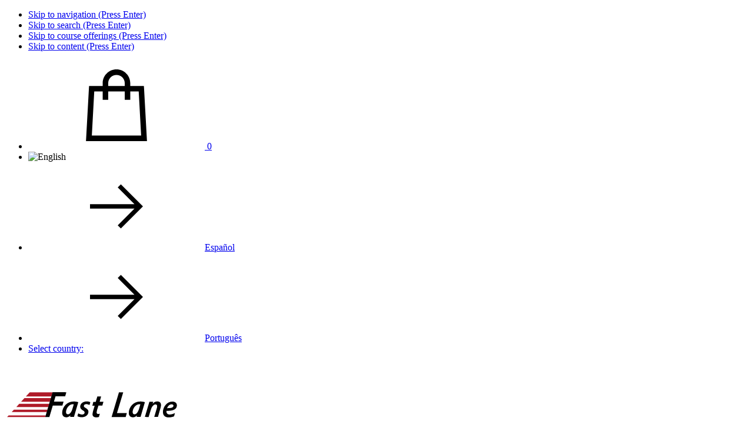

--- FILE ---
content_type: text/html; charset=UTF-8
request_url: https://www.flane.com.pa/en/google
body_size: 21593
content:
<!DOCTYPE html>


<html lang="en"><head>
<meta name="viewport" content="width=device-width,initial-scale=1"/>
<meta http-equiv="Content-Type" content="text/html"/>
<meta http-equiv="Content-Language" content="en-pa"/>
<link rel="dns-prefetch" href="https://flcdnk2-914d.kxcdn.com"/>
<link rel="dns-prefetch" href="https://flcdnk3-914d.kxcdn.com"/>
<title>Google Cloud Training &gt; Book Your Course Now &ndash; Fast Lane</title>
<meta http-equiv="imagetoolbar" content="false"/>
<meta name="MSSmartTagsPreventParsing" content="true"/>
<meta name="author" content="_siteauthor"/>
<meta name="keywords" lang="en" content="_meta_keywords"/>
<meta name="description" lang="en" content="Access Google Cloud and master innovative technology. Whether you are just starting out or are preparing for your GCP certification, we&#039;ve got your back."/>
<meta name="country" content="PA"/>
<meta name="language" content="en"/>
<meta name="robots" content="index,follow,noarchive"/>
<meta http-equiv="Content-Security-Policy" content="default-src 'self' anonymous-api.azurewebsites.net *.google-analytics.com *.youtube.com *.youtube-nocookie.com;connect-src *.linkedin.com 'self' *.liadm.com google.com https://www.googleadservices.com *.rdstation.com.br *.google-analytics.com  *.analytics.google.com *.googletagmanager.com *.g.doubleclick.net *.google.com *.google.de;frame-src *.vimeo.com 'self' *.google.com td.doubleclick.net https://*.googletagmanager.com *.youtube.com *.youtube-nocookie.com;font-src https://fonts.gstatic.com 'self' data: https://flcdnk2-914d.kxcdn.com fonts.gstatic.com;img-src data: 'self' t.co *.google.com *.google.de *.linkedin.com *.intelliad.de google.com https://flcdnk2-914d.kxcdn.com https://flcdnk4-914d.kxcdn.com https://*.googletagmanager.com *.gstatic.com googleads.g.doubleclick.net https://d335luupugsy2.cloudfront.net *.google-analytics.com *.googletagmanager.com *.analytics.google.com *.g.doubleclick.net;object-src 'none';script-src *.google.com 'self' *.doubleclick.net *.intelliad.de *.crazyegg.com connect.facebook.net *.licdn.com 'unsafe-inline' 'unsafe-eval' https://flcdnk3-914d.kxcdn.com https://*.googletagmanager.com tagmanager.google.com *.gstatic.com nonce-52605fbf621c68ca www.googleadservices.com https://d335luupugsy2.cloudfront.net *.youtube.com *.youtube-nocookie.com;style-src 'unsafe-inline' 'self' https://flcdnk2-914d.kxcdn.com *.googletagmanager.com tagmanager.google.com fonts.googleapis.com;base-uri 'self';"/>
<meta http-equiv="X-UA-Compatible" content="IE=edge"/>
<link rel="icon" href="/favicon.ico" sizes="32x32" type="image/x-icon"/>
<link rel="icon" href="/icon.svg" type="image/svg+xml"/>
<link rel="apple-touch-icon" href="/apple-touch-icon.png"/>
<link rel="stylesheet" crossorigin="anonymous" integrity="sha256-5YbZ/t23CyMtvIw/yIL1pak1cFdR5aMuLf6KHe3bGd8=" type="text/css" href="https://flcdnk2-914d.kxcdn.com/css/rev=1769766292/defaultn_c.css"/>
<link rel="stylesheet" crossorigin="anonymous" integrity="sha256-P4gRPlC6VGcn7i/yg1dU+7/rMU+9zRZE/Yc4C79rL+I=" type="text/css" href="https://flcdnk2-914d.kxcdn.com/css/rev=1769766289/responsive.css"/>
<link rel="stylesheet" crossorigin="anonymous" integrity="sha256-OjtItefwjNPVwPqxkzEystTp8kyxpD43PjK9ouqRKe8=" type="text/css" href="https://flcdnk2-914d.kxcdn.com/css/rev=1769766285/courses.css"/>
<link rel="stylesheet" crossorigin="anonymous" integrity="sha256-inmR7L4ESDDkeTXoZNHNwXBbzVOliE7UfzpMoJ768tU=" type="text/css" href="https://flcdnk2-914d.kxcdn.com/css/rev=1769766290/upcomingschedule.css"/>
<link rel="stylesheet" crossorigin="anonymous" integrity="sha256-qL8vb77QetJTMIjXApJdNpKJcbb6zFI5ogFXf5YRJo0=" type="text/css" href="https://flcdnk2-914d.kxcdn.com/css/rev=1769766282/jquery-ui/jquery-ui.css"/>
<link rel="stylesheet" crossorigin="anonymous" integrity="sha256-KkgiA7olYFu6rnRlJOZfOwkuxa/8quVRLMA7jl8jbYU=" type="text/css" href="https://flcdnk2-914d.kxcdn.com/css/rev=1769766288/pa.css"/>
<script crossorigin="anonymous" integrity="sha256-9aBpAgr0lmX/58ugYhspDVpxirH0pzYAycXiwtd7Voo=" src="https://flcdnk3-914d.kxcdn.com/script/rev=1769766316/default_c.js"></script>
<script crossorigin="anonymous" integrity="sha256-62UyW8CW1NSVXK1tLF16voqI6etlTCXcGYp5ihg7xSo=" src="https://flcdnk3-914d.kxcdn.com/script/rev=1769766305/jquery/jquery-ui.js"></script>
<link rel="alternate" type="text/html" hreflang="en-PA" href="https://www.flane.com.pa/en/google"/>
<link rel="alternate" type="text/html" hreflang="x-default" href="https://www.flane.com.pa/en/google"/>
<link rel="alternate" type="text/html" hreflang="es-PA" href="https://www.flane.com.pa/google"/>
<link rel="alternate" type="text/html" hreflang="pt-BR" href="https://www.flane.com.pa/pt/google"/>
<link rel="manifest" href="/manifest.json"/>
<meta name="application-name" content="Fast Lane"/>
<meta name="msapplication-starturl" content="https://www.flane.com.pa"/>
<meta name="msapplication-Tile-Color" content="#c22036"/>
<meta name="msapplication-square70x70logo" content="/img/logo/fast-lane-tile-70x70.png"/>
<meta name="msapplication-square150x150logo" content="/img/logo/fast-lane-tile-150x150.png"/>
<meta name="msapplication-wide310x150logo" content="/img/logo/fast-lane-tile-310x150.png"/>
<meta name="msapplication-square310x310logo" content="/img/logo/fast-lane-tile-310x310.png"/>
<script>
    window.dataLayer = window.dataLayer || [];
        window.TrackModules = window.TrackModules || { };
</script><script async src="https://www.googletagmanager.com/gtag/js?id=G-51F2PH30X7"></script>
    <script>
        window.dataLayer = window.dataLayer || [];
        function gtag(){ dataLayer.push(arguments); }
        gtag('js', new Date());
                gtag('set','cookie_flags','SameSite=None;Secure');
            </script><script>
    gtag('consent','default',{
         'ad_personalization':'granted'
        ,'ad_storage':'granted'
        ,'ad_user_data':'granted'
        ,'analytics_storage':'granted'
        ,'functionality_storage':'granted'
        ,'personalization_storage':'granted'
        ,'security_storage':'granted'
    });
            gtag('config','G-51F2PH30X7',{
          'send_page_view':false
                            });
                            gtag('set',{ 'page_title':'Google Cloud Training > Book Your Course Now' });
                gtag('event','page_view');
    </script><script nonce="52605fbf621c68ca">
            window.dataLayer = window.dataLayer || [];
            (function(w,d,s,l,i){ w[l]=w[l]||[];w[l].push({ 'gtm.start':
            new Date().getTime(),event:'gtm.js' });var f=d.getElementsByTagName(s)[0],
            j=d.createElement(s),dl=l!='dataLayer'?'&l='+l:'';j.async=true;j.src=
            'https://www.googletagmanager.com/gtm.js?id='+i+dl;var n=d.querySelector('[nonce]');
            n&&j.setAttribute('nonce',n.nonce||n.getAttribute('nonce'));f.parentNode.insertBefore(j,f);
            })(window,document,'script','dataLayer','GTM-5Z48Q6B');
        </script><script>
            gtag('config','AW-777843273', {
                'send_page_view': false            });
                                                                    </script>
</head>
<body id="fl-body">
<script>
if(!window.name){window.name='flanemain';}
</script>





<div id="wrap_outer">
    <div id="wrap">
         
        <ul class="ym-skiplinks" role="none">
    <li><a class="ym-skip" href="#navigation">Skip to navigation (Press Enter)</a></li>
    <li><a class="ym-skip" href="#search">Skip to search (Press Enter)</a></li>
    <li><a class="ym-skip" href="#col1">Skip to course offerings (Press Enter)</a></li>
    <li><a class="ym-skip" href="#col3">Skip to content (Press Enter)</a></li>
</ul>




<nav class="cms-secnav-top" data-nosnippet>
    <div class="cms-secnav-top-wrap">
        <ul class="cms-secnav-items">
            

            

        <li class="cms-secnav-item fl-view-bsk" aria-hidden="true">
        
        <a href="/en/booking" title="Go to bookings page">
            <svg role="img" aria-hidden="true" focusable="false" data-nosnippet class="cms-icon"><use xlink:href="/css/img/icnset-fl.svg#bag"></use></svg>
            <span class="fl-book-label-numitems hidden">0</span>
        </a>
    </li>



            
    
    

    
    

                                                                                    
                <li class="cms-secnav-item cms-wrap-chlang">
                    <img class="cms-icon cms-icon-flag cms-icon-mc" src="https://flcdnk4-914d.kxcdn.com/img/flags/4x3/lang/en_US.svg" alt="English" title="Current language: English" aria-hidden="true"/>
                </li>
                                                        
    
    
    
    

            
                    <li class="cms-secnav-item cms-wrap-chlang">
                

                                                            
                    
                                                        
                
                <a href="/google" class="cms-href-chlang cms-link-marked" title="Switch language to Spanish" aria-label="Switch language to Spanish">
                    <svg role="img" aria-hidden="true" focusable="false" data-nosnippet class="cms-icon cms-linkmark"><use xlink:href="/css/img/icnset-linkmarks.svg#linkmark"></use></svg>Espa&ntilde;ol</a>

                                    
                                                                                                                            
                            </li>
                    
                    
                    <li class="cms-secnav-item cms-wrap-chlang">
                

                                                            
                    
                                                        
                
                <a href="/pt/google" class="cms-href-chlang cms-link-marked" title="Switch language to Portuguese" aria-label="Switch language to Portuguese">
                    <svg role="img" aria-hidden="true" focusable="false" data-nosnippet class="cms-icon cms-linkmark"><use xlink:href="/css/img/icnset-linkmarks.svg#linkmark"></use></svg>Portugu&ecirc;s</a>

                                    
                                                                                                                            
                            </li>
            


            
                            
                
                <li class="cms-secnav-item cms-wrap-chloc hidden">
                    <a href="/en/countryselect" class="cms-href-chloc" lang="en" aria-hidden="true">Select country:</a>
                </li>
                    </ul>
    </div>
    <div class="clear"></div>
</nav>


<header data-nosnippet>
    <div class="ym-wrapper">
        <div class="ym-wbox">
            
            <div class="content-width fl-head-items">
                <div class="fl-head-logo">
                                                            <a href="/en/" title="Fast Lane Homepage" aria-label="Go to home page">
                                                    <svg class="fl-img-logo-main" alt="Fast Lane" role="img"><use xlink:href="/img/logo/fast-lane-.svg#fast-lane"/></svg>
                        </a>
                </div>

                


                

                <div class="fl-head-ctc">
    <span aria-hidden="true">We are happy to advise you!</span>
    <br/>
        <span class="mailtohref"><a href="/en/contact">Contact</a></span>
</div>


                                    
<div id="search" class="fl-head-srch" role="search">
    
    <form action="/en/search" method="get" id="top_header_searchform" name="search-form-pageheader" class="ym-form">
        <div class="fl-wrap-srch">
            <input type="hidden" name="lang" value="en"/>
            <label for="top_header_query" class="fl-label-srch-phrase">search</label>
            <input name="query" autocomplete="off" placeholder="search&hellip;" class="fl-input-srch-phrase ym-inline" data-role="none" id="top_header_query" title="Use double quotes to search for exact phrases" type="search" value="" maxlength="255"/>
                        <span class="fl-srch-submit" onclick="jQuery('#top_header_searchform').submit();" role="button"><svg role="img" aria-hidden="true" focusable="false" data-nosnippet class="cms-icon float-right"><use xlink:href="/css/img/icnset-cms.svg#search"></use></svg></span>
        </div>

        
        <a href="/en/search">Course Schedule Search</a>
    </form>
</div>

                            </div>
            
        </div>
    </div>
    <div class="clear"></div>
</header>

<nav class="cms-widg-mnu-top" id="navigation">
    <div class="ym-wrapper">
        <div class="ym-wbox">
            
            
                            <ul id="mmnung" class="cms-widg-mnu cms-mnu-ddn cms-mnu-hor cms-mnu-lvl-0">
                                                                                            <li class="cms-mnu-hor-sub-ddn cms-mnu-hor-sub-ddn-full">
                            <a href="/en/training" class=" " id="mmnung0t">Training</a>
                                                                                                <div class="cms-mnu-ddn-wrap">
    <div class="flexcontainer cms-mnu-lvl-1"><div class="cms-mnu-theme-red"><span class=" cms-mnu-ttl"><svg role="img" aria-hidden="true" focusable="false" data-nosnippet class="cms-icon float-right cms-icon-size-1_5"><use xlink:href="/css/img/icnset-fl.svg#solution-design"></use></svg>Exclusive</span><ul class=" cms-mnu-lvl-2"><li><a href="/en/fastlanelive">Fast Lane Live</a></li><li><a href="/en/master-classes">Advanced Master Classes</a></li><li><a href="/en/openai-chatgpt">Next Generation AI Skills</a></li><li><a href="/en/it-training-by-fastlane">Networking &amp; IT Skills</a></li><li><a href="/en/hack-academy">Hack Academy</a></li><li class="cms-mnu-h cms-mnu-theme-red"><span><svg role="img" aria-hidden="true" focusable="false" data-nosnippet class="cms-icon float-right cms-icon-size-1_5"><use xlink:href="/css/img/icnset-fl.svg#easy-access"></use></svg>Quick Links</span></li><li><a href="/en/trainingprograms">Trainings by Vendor</a></li><li><a href="/en/technologies">Trainings by Technology</a></li><li><a href="/en/onsite-request">Onsite &amp; Customized Training</a></li><li><a href="/en/guaranteedschedule">Guaranteed Dates</a></li><li><a href="/en/new-courses">New Courses</a></li><li><a href="/en/voucher-payments">Redeem Training Vouchers</a></li><li><a href="/en/trainingpackages">Training Packages</a></li><li><a href="/en/delivery-methods">Delivery Methods</a></li><li><a href="/en/ebooks">Digital Courseware</a></li><li><a href="/en/schools">Training Centers</a></li><li><a href="/en/online-training">Instructor-Led Online (ILO)</a></li><li><a class="cms-href-ext" href="http://www.fastlane.live">Digital Learning Offers</a></li></ul></div><div class="cms-mnu-h cms-mnu-theme-orange"><span class=" cms-mnu-ttl"><svg role="img" aria-hidden="true" focusable="false" data-nosnippet class="cms-icon float-right cms-icon-size-1_5"><use xlink:href="/css/img/icnset-fl.svg#business-soft-skills"></use></svg>Management &amp; Business Skills</span><ul class=" cms-mnu-lvl-2"><li><a href="/en/business-skills">Trainings at a Glance</a></li><li><a href="/en/management-and-leadership-skills">Management and Leadership</a></li><li><a href="/en/personal-and-social-skills">Personal and Social Skills</a></li><li><a href="/en/it-project-management">Project Management</a></li><li><a href="/en/change-and-digital-transformation">Digital Transformation and Change</a></li><li class="cms-mnu-h cms-mnu-theme-darkblue"><span><svg role="img" aria-hidden="true" focusable="false" data-nosnippet class="cms-icon float-right cms-icon-size-1_5"><use xlink:href="/css/img/icnset-fl.svg#project-management"></use></svg>IT &amp; Project Management</span></li><li><a href="/en/it-project-management">Trainings at a Glance</a></li><li><a href="/en/itil">ITIL&reg;</a></li><li><a href="/en/prince2">PRINCE2&reg;</a></li><li><a href="/en/scaled-agile">Scaled Agile</a></li></ul></div><div class="cms-mnu-theme-teal"><span class=" cms-mnu-ttl"><svg role="img" aria-hidden="true" focusable="false" data-nosnippet class="cms-icon float-right cms-icon-size-1_5"><use xlink:href="/css/img/icnset-fl.svg#cloud"></use></svg>Featured Technologies</span><ul class=" cms-mnu-lvl-2"><li><a href="/en/ai-training">Artificial Intelligence (AI)</a></li><li><a href="/en/openai-chatgpt">ChatGPT</a></li><li><a href="/en/cloud-training">Cloud</a></li><li><a href="/en/cyber-security">Cyber Security</a></li><li><a href="/en/datacenter">Data Center</a></li><li><a href="/en/kubernetes">Kubernetes / Openshift / Container</a></li><li><a href="/en/linux">Linux</a></li><li><a href="/en/wireshark">Network Analysis / Wireshark</a></li><li><a href="/en/enterprise-mobility">Wireless &amp; Mobility</a></li><li class="cms-mnu-h cms-mnu-theme-darkgreen"><span><svg role="img" aria-hidden="true" focusable="false" data-nosnippet class="cms-icon float-right cms-icon-size-1_5"><use xlink:href="/css/img/icnset-fl.svg#software-development"></use></svg>Software Development</span></li><li><a href="/en/software-development">Trainings at a Glance</a></li><li><a href="/en/c-sharp">C#</a></li><li><a href="/en/python">Python</a></li><li><a href="/en/sql">SQL</a></li><li><span class=" cms-mnu-ttl">Vendor-Specific</span><ul class=" cms-mnu-lvl-3"><li><a href="/en/software-development#sd-aws">AWS Development</a></li><li><a href="/en/software-development#sd-cisco">Cisco DevNet</a></li><li><a href="/en/software-development#sd-google">Google Cloud Development</a></li><li><a href="/en/software-development#sd-microsoft">Microsoft Development</a></li></ul></li></ul></div><div class="cms-mnu-2col cms-mnu-theme-teal"><span class=" cms-mnu-ttl"><svg role="img" aria-hidden="true" focusable="false" data-nosnippet class="cms-icon float-right cms-icon-size-1_5"><use xlink:href="/css/img/icnset-fl.svg#velocity"></use></svg>Trainings by Vendor</span><ul class=" cms-mnu-lvl-2"><li><a href="/en/ai-certs-training">AI CERTs</a></li><li><a href="/en/appliedai">appliedAI</a></li><li><a href="/en/arista">Arista</a></li><li><a href="/en/aruba-training">Aruba</a></li><li><a href="/en/amazon-web-services">AWS</a></li><li><a href="/en/barracuda">Barracuda</a></li><li><a href="/en/brocade">Brocade</a></li><li><a href="/en/cisco">Cisco</a></li><li><a href="/en/citrix-training">Citrix</a></li><li><a href="/en/checkpoint">Checkpoint</a></li><li><a href="/en/dell">Dell Technologies</a></li><li><a href="/en/ec-council">EC-Council</a></li><li><a href="/en/f5-networks">F5</a></li><li><a href="/en/it-training-by-fastlane">Fast Lane</a></li><li><a href="/en/fortinet">Fortinet</a></li><li><a href="/en/gigamon-training">Gigamon</a></li><li><a href="/en/google">Google Cloud</a></li><li><a href="/en/huawei">Huawei</a></li><li><a href="/en/ibm-training">IBM</a></li><li><a href="/en/infoblox">Infoblox</a></li><li><a href="/en/imperva">Imperva</a></li><li><a href="/en/isc2">ISC2</a></li><li><a href="/en/itil">ITIL&reg;</a></li><li><a href="/en/juniper">Juniper</a></li><li><a href="/en/microsoft-training">Microsoft</a></li><li><a href="/en/netapp-training">NetApp</a></li><li><a href="/en/nvidia">NVIDIA</a></li><li><a href="/en/paloaltonetworks">Palo Alto Networks</a></li><li><a href="/en/redhat">Red Hat</a></li><li><a href="/en/scaled-agile">Scaled Agile</a></li><li><a href="/en/splunk">Splunk</a></li><li><a href="/en/suse-training">SUSE</a></li><li><a href="/en/vmware-courses">VMware</a></li></ul></div></div>
</div>

                                                                                    </li>
                                                                                            <li class="cms-mnu-hor-sub-ddn">
                            <a href="/en/certifications-overview" class=" " id="mmnung1t">Certification</a>
                                                                                                <div class="cms-mnu-ddn-wrap">
    <div class="flexcontainer cms-mnu-lvl-1"><div class="cms-mnu-2col cms-mnu-theme-teal"><span class=" cms-mnu-ttl"><svg role="img" aria-hidden="true" focusable="false" data-nosnippet class="cms-icon float-right cms-icon-size-1_5"><use xlink:href="/css/img/icnset-fl.svg#certificate"></use></svg>Certification</span><ul class=" cms-mnu-lvl-2"><li><a href="/en/certifications-overview">Certifications at a Glance</a></li><li><a href="/en/ai-certs-certifications">AI CERTs</a></li><li><a href="/en/certifications/arista">Arista</a></li><li><a href="/en/certifications/aruba">Aruba</a></li><li><a href="/en/certifications/amazon-web-services">AWS</a></li><li><a href="/en/certifications/cisco">Cisco</a></li><li><a href="/en/certifications/citrix">Citrix</a></li><li><a href="/en/f5-networks-certifications">F5 Networks</a></li><li><a href="/en/fortinet-certifications">Fortinet</a></li><li><a href="/en/certifications/google">Google Cloud</a></li><li><a class="cms-href-ext" href="http://www-03.ibm.com/certify">IBM</a></li><li><a href="/en/certifications/itil">ITIL&reg;</a></li><li><a href="/en/certifications/juniper">Juniper</a></li><li><a href="/en/certifications/microsoft">Microsoft</a></li><li><a href="/en/paloalto-certifications">Palo Alto</a></li><li><a href="/en/certifications/netapp">NetApp</a></li><li><a href="/en/certifications/redhat">Red Hat</a></li><li><a href="/en/certifications/splunk">Splunk</a></li><li><a href="/en/certifications/vmware">VMware</a></li></ul></div></div>
</div>

                                                                                    </li>
                                                                                            <li class="cms-mnu-hor-sub-ddn cms-mnu-hor-sub-ddn-full">
                            <a href="/en/professional-services" class=" " id="mmnung2t">Professional Services</a>
                                                                                                <div class="cms-mnu-ddn-wrap">
    <div class="flexcontainer cms-mnu-lvl-1"><div class="cms-mnu-theme-teal"><span class=" cms-mnu-ttl"><svg role="img" aria-hidden="true" focusable="false" data-nosnippet class="cms-icon float-right cms-icon-size-1_5"><use xlink:href="/css/img/icnset-sched.svg#ilt"></use></svg>Education Services</span><ul class=" cms-mnu-lvl-2"><li><a href="/en/learning-solutions">Digital Learning Solutions</a></li><li><a href="/en/learning-solutions/content-development">Content Development</a></li><li><a href="/en/managed-training-services">Managed Training Services</a></li><li><a href="/en/event-management">Event Management</a></li><li><a href="/en/talentprograms">Fast Lane Academy &amp; Talent Programs</a></li><li><a href="/en/microsoft-lifelong-learning">Digitalization &amp; Lifelong Learning</a></li><li><a href="/en/hack-academy">Hack Academy</a></li><li><a href="/en/onsite-request">Individual Company Training</a></li><li><a href="/en/roomrental">Room Rental</a></li><li><a href="/en/remotelabs">Remote Labs</a></li></ul></div><div class="cms-mnu-theme-darkgreen"><span class=" cms-mnu-ttl"><svg role="img" aria-hidden="true" focusable="false" data-nosnippet class="cms-icon float-right cms-icon-size-1_5"><use xlink:href="/css/img/icnset-sched.svg#flex"></use></svg>Consulting &amp; Professional Services</span><ul class=" cms-mnu-lvl-2"><li><a href="/en/professional-services">Professional Services at a Glance</a></li><li><a href="/en/professional-services/cloud-services">Cloud</a></li><li><a href="/en/professional-services/ai-services">Artificial Intelligence</a></li><li><a href="/en/professional-services/cyber-security-services">Cyber Security</a></li><li><a href="/en/professional-services/collaboration-services">Collaboration &amp; Modern Workplace</a></li><li><a href="/en/professional-services/data-center-services">Data Center</a></li><li><a href="/en/professional-services/wireless-services">Networking, Wireless &amp; Mobility</a></li><li><a href="/en/professional-services/mentored-services">Mentored IT Services</a></li></ul></div><div class="cms-mnu-theme-blue"><span class=" cms-mnu-ttl">Featured Security Consulting Services</span><ul class=" cms-mnu-lvl-2"><li><a href="/en/professional-services/cyber-security-services">Cyber Security Services at a Glance</a></li><li><a class="cms-href-ext" href="https://www.flane.com.pa/blog/wp-content/uploads/2023/12/Microsoft-Active-Directory-Security-Assessment22-LATAM2.pdf">Active Directory Security Analysis</a></li><li><a class="cms-href-ext" href="https://www.flane.com.pa/en/professional-services/cyber-security-services#pentest">Penetration Testing</a></li></ul></div></div>
</div>

                                                                                    </li>
                                                                                            <li class="cms-mnu-hor-sub-ddn cms-mnu-hor-sub-ddn-full">
                            <a href="/en/news" class=" " id="mmnung3t">News, Events, Promotions</a>
                                                                                                <div class="cms-mnu-ddn-wrap">
    <div class="flexcontainer cms-mnu-lvl-1"><div class="cms-mnu-theme-teal"><span class=" cms-mnu-ttl"><svg role="img" aria-hidden="true" focusable="false" data-nosnippet class="cms-icon float-right cms-icon-size-1_5"><use xlink:href="/css/img/icnset-fl.svg#coaching"></use></svg>News</span><ul class=" cms-mnu-lvl-2"><li><a href="/en/news">Fast Lane Press Releases</a></li><li><a href="/en/news/archive">News Archive</a></li><li><a href="/en/nlsubscribe">Subscribe to Newsletter</a></li></ul></div><div class="cms-mnu-theme-blue"><span class=" cms-mnu-ttl"><svg role="img" aria-hidden="true" focusable="false" data-nosnippet class="cms-icon float-right cms-icon-size-1_5"><use xlink:href="/css/img/icnset-sched.svg#event"></use></svg>Free Events</span><ul class=" cms-mnu-lvl-2"><li><a href="/en/webinars">Webinar Overview</a></li><li><a href="/en/aws-fundamentals">FREE AWS Fundamentals Courses</a></li><li><a href="/en/google-cloud-fundamentals">FREE Google Cloud Fundamentals</a></li><li><a href="/en/microsoft-fundamentals">FREE Microsoft Fundamentals Courses</a></li></ul></div><div class="cms-mnu-theme-red"><span class=" cms-mnu-ttl"><svg role="img" aria-hidden="true" focusable="false" data-nosnippet class="cms-icon float-right cms-icon-size-1_5"><use xlink:href="/css/img/icnset-fl.svg#goals"></use></svg>Special Offers and Packages</span><ul class=" cms-mnu-lvl-2"><li><a href="/en/trainingpackages">Training Packages from S to XXL</a></li><li><a href="/en/trainingpackages">Certification Packages</a></li><li><span class=" cms-mnu-ttl">Offers for Microsoft Partners</span><ul class=" cms-mnu-lvl-3"><li><a class="cms-href-ext" href="http://fastlane.live/microsoft_rtc_en/">Road to Certification &amp; Specialization (RTC)</a></li><li><a class="cms-href-ext" href="http://microsoft.fastlane.net/mcpp">MCPP Booking Portal</a></li></ul></li></ul></div></div>
</div>

                                                                                    </li>
                                                                                            <li class="cms-mnu-hor-sub-ddn cms-mnu-hor-sub-ddn-left">
                            <a href="/en/company" class=" " id="mmnung4t">Company</a>
                                                                                                <div class="cms-mnu-ddn-wrap">
    <div class="flexcontainer cms-mnu-lvl-1"><div class="cms-mnu-2col cms-mnu-theme-teal"><span class=" cms-mnu-ttl"><svg role="img" aria-hidden="true" focusable="false" data-nosnippet class="cms-icon float-right cms-icon-size-1_5"><use xlink:href="/css/img/icnset-fl.svg#internationalisation"></use></svg>Company</span><ul class=" cms-mnu-lvl-2"><li><a href="/en/aboutus">About us</a></li><li><a href="/en/whyfastlane">Why Fast Lane</a></li><li><a href="/en/schools">Training Centres</a></li><li><a href="/en/awards">Awards</a></li><li><a href="/en/jobs">Jobs</a></li><li><a href="/en/cos">Terms &amp; Conditions</a></li><li><a href="/en/partner">Partners</a></li><li><a href="/en/roomrental">Room Rental</a></li><li><a href="/en/code-of-conduct">Code of Conduct</a></li><li><a href="/en/diversity">Diversity, Equity &amp; Inclusion</a></li><li><a href="/en/offices">Contact</a></li></ul></div><div class="cms-mnu-2col cms-mnu-theme-orange"><a href="/en/resources">Resources</a><ul class=" cms-mnu-lvl-2"><li><a class="cms-href-ext" href="https://www.flane.com.pa/blog/espanol/">Blog</a></li><li><a href="/en/download">Brochures</a></li><li><span>Immersion Workshops (FREE)</span></li><li><a href="/en/webinars">Webinars</a></li><li><a href="/en/nlsubscribe">Newsletter Suscription</a></li></ul></div></div>
</div>

                                                                                    </li>
                                    </ul>
                    </div>
    </div>
</nav>

<div id="ym-wrapper-main" class="ym-wrapper">
    <div class="ym-wbox">
        <div id="fl-view-pagebanner-wrap">
    
            
            </div>


        <div id="main" class="ym-column hideboth">
            <div id="col3" class="ym-col3 cms-content" role="main">     <div id="col3_content" class="ym-cbox ym-clearfix maincolumn">
        <div class="ym-contain-fl">
            <a class="anchor" id="content"></a>
            
            <div class="cms-category cms-cat-id-4967 cms-cat-id-google  cms-articlelist ym-contain-fl">
    
    

            
            
        

    

    <div id="cms-gen-1" class="ym-contain-dt cms-view-art cms-content-art cms-art-id-51081"><article class="cms-art-body">
    

    <h1 class="cms-art-sect-autotitle">Google Cloud Training</h1>
    
                <section class="cms-art-sect-content"><div id="cms-gen-2" class="artheader"><div class="ym-flexgrid linearize-level-1"><div class="ym-g50 ym-fgl ym-fgbox-left artheader_mainbox">
<h2 class=""><strong>Google Cloud</strong> Training</h2><p>
<br/>
As Google Cloud Training Partner we provide the necessary skills to develop and operate infrastructures and applications in the Google Cloud. <br/><br/></p>
<p>
<img id="art-cms-gen-1_media-1" class=" noborder cms-media" style="width:175px;width:175px;" src="https://flcdnk4-914d.kxcdn.com/medi_a/img/GC-Partner-outline-H_410x126__Webseite_.png" alt="Google Cloud Training"/>
</p>
</div>
<div class="ym-g50 ym-fgr ym-fgbox-right"></div>
</div><p>
<style media="screen">#cms-gen-1 .artheader{background-image:url('https://flcdnk4-914d.kxcdn.com/medi_a/img/0001-Vendor-Banner-GOOGLE.jpg');background-repeat:no-repeat;}</style>

</p>
<div class="clear"></div>
</div>
<div class="ym-flexgrid linearize-level-1">
<div class="ym-g33 ym-fgl ym-fgbox topicbox">
<h3 class="">Certifications</h3><p>
<a class="cms-href-ext" href="https://cloud.google.com/certification/" data-cms-evt-click="Outbound Links;click;https://cloud.google.com/certification/" rel="noopener"><span id="art-cms-gen-1_media-2" class="topicboxicon float-left noborder cms-media cms-wrap-svg" style="width:60px;width:60px;">
<!-- Generator: Adobe Illustrator 25.0.1, SVG Export Plug-In . SVG Version: 6.00 Build 0)  -->
<svg version="1.1" id="Ebene_1" xmlns="http://www.w3.org/2000/svg" xmlns:xlink="http://www.w3.org/1999/xlink" x="0px" y="0px"
	 viewBox="0 0 108.5 84.2" style="enable-background:new 0 0 108.5 84.2;" xml:space="preserve">
<style type="text/css">
	.st0{fill:#FFFFFF;}
</style>
<g>
	<circle class="st0" cx="54.1" cy="68.9" r="2.3"/>
	<circle class="st0" cx="61.9" cy="66.1" r="2.3"/>
	<circle class="st0" cx="74.8" cy="43.1" r="2.3"/>
	<circle class="st0" cx="32" cy="61.5" r="2.3"/>
	<circle class="st0" cx="32" cy="33.8" r="2.3"/>
	<circle class="st0" cx="53.3" cy="2.3" r="2.3"/>
	<circle class="st0" cx="104.1" cy="22.5" r="2.3"/>
	<circle class="st0" cx="2.3" cy="22" r="2.3"/>
	<circle class="st0" cx="68.3" cy="47.1" r="2.3"/>
	<circle class="st0" cx="87.2" cy="64.6" r="2.3"/>
	<circle class="st0" cx="94.7" cy="74.3" r="2.3"/>
	<circle class="st0" cx="83.1" cy="81.9" r="2.3"/>
	<circle class="st0" cx="77.1" cy="71.6" r="2.3"/>
	<circle class="st0" cx="67.4" cy="78.5" r="2.3"/>
	<circle class="st0" cx="97.2" cy="57.5" r="2.3"/>
	<path class="st0" d="M104.3,47.8c-2.3,0-4.2-1.9-4.2-4.2c0-2.3,1.9-4.2,4.2-4.2s4.2,1.9,4.2,4.2C108.5,45.9,106.7,47.8,104.3,47.8z
		 M104.3,41.3c-1.2,0-2.2,1-2.2,2.2s1,2.2,2.2,2.2s2.2-1,2.2-2.2S105.5,41.3,104.3,41.3z"/>
	<path class="st0" d="M75.9,44V32.4c-0.5,0.3-1,0.4-1.5,0.5c-0.2,0-0.3,0-0.5,0v11.2C74.5,43.9,75.2,43.8,75.9,44z"/>
	<path class="st0" d="M63.2,64.5l-9.5,3.4l-20.9-7.2V32.9c-0.7-0.1-1.4-0.3-2-0.7v29.9L53.7,70l10-3.6
		C63.4,65.9,63.2,65.2,63.2,64.5z"/>
	<rect x="103.4" y="22.1" class="st0" width="2" height="18"/>
	<path class="st0" d="M53.4,43l-52-20.9l52-20.9l52,20.9L53.4,43z M6.7,22.1l46.7,18.7L100,22.1L53.4,3.4L6.7,22.1z"/>
	<path class="st0" d="M82.8,83.1l-6.4-10l-9.5,6.2l0.4-33.6l31.2,11.8l-9.7,6.9l7.2,9.7L82.8,83.1z M77,70.3l6.4,10l9.8-6.5
		l-7.1-9.7l8.3-5.9l-25.1-9.5L69,75.6L77,70.3z"/>
	<polygon class="st0" points="74.1,42.9 53.2,2.3 53.4,2.2 74.3,42.7 	"/>
	<rect x="60.7" y="1" transform="matrix(0.9461 -0.3238 0.3238 0.9461 -4.576 20.9919)" class="st0" width="0.2" height="46.5"/>
	<rect x="57.4" y="1" transform="matrix(0.9921 -0.1258 0.1258 0.9921 -3.7701 7.5072)" class="st0" width="0.3" height="65.2"/>
	
		<rect x="53.7" y="2.3" transform="matrix(0.9999 -1.525319e-02 1.525319e-02 0.9999 -0.5337 0.8255)" class="st0" width="0.3" height="66.2"/>
	
		<rect x="10.1" y="32.4" transform="matrix(0.3443 -0.9389 0.9389 0.3443 -2.8038 60.9553)" class="st0" width="64.2" height="0.2"/>
	<polygon class="st0" points="61.5,65.2 2.9,22.2 3.1,22 61.7,65 	"/>
	<polygon class="st0" points="1.4,22.3 1.4,22 103.8,21.7 103.8,22 	"/>
	<polygon class="st0" points="32.2,33 32.2,32.7 103.8,21.7 103.9,22 	"/>
	<circle class="st0" cx="53.5" cy="22" r="1.1"/>
	<circle class="st0" cx="62.1" cy="28.3" r="1.5"/>
	<circle class="st0" cx="46" cy="22" r="0.8"/>
	<circle class="st0" cx="60" cy="15.1" r="0.5"/>
	<circle class="st0" cx="54.1" cy="59.8" r="0.7"/>
	<circle class="st0" cx="37" cy="47.1" r="1.3"/>
	<polygon class="st0" points="86,64.2 68.3,47.2 68.4,47 86.2,64 	"/>
	<polygon class="st0" points="83,82.5 82.8,82.5 86.7,64.6 87,64.7 	"/>
	
		<rect x="67.3" y="76.6" transform="matrix(0.9822 -0.1878 0.1878 0.9822 -12.971 16.4914)" class="st0" width="26.5" height="0.2"/>
	<circle class="st0" cx="84.3" cy="75.9" r="1.5"/>
	<circle class="st0" cx="78.6" cy="57.1" r="0.7"/>
</g>
</svg>
</span></a>
<strong><a class="cms-href-ext" href="https://cloud.google.com/certification/" data-cms-evt-click="Outbound Links;click;https://cloud.google.com/certification/" rel="noopener">Demonstrate your Google Cloud knowledge</a></strong><br/></p>
</div>
<div class="ym-g33 ym-fgl ym-fgbox topicbox">
<h3 class="">Free Fundamentals</h3>
<div id="cms-gen-3" class=" center"><p><a href="/en/google-cloud-fundamentals"><span id="art-cms-gen-1_media-3" class="topicboxicon float-left noborder cms-media cms-wrap-svg" style="width:55px;width:55px;">
<!-- Generator: Adobe Illustrator 25.0.1, SVG Export Plug-In . SVG Version: 6.00 Build 0)  -->
<svg version="1.1" id="Ebene_1" xmlns="http://www.w3.org/2000/svg" xmlns:xlink="http://www.w3.org/1999/xlink" x="0px" y="0px"
	 viewBox="0 0 74.6 81.2" style="enable-background:new 0 0 74.6 81.2;" xml:space="preserve">
<style type="text/css">
	.st0{fill:#FFFFFF;}
</style>
<g>
	<circle class="st0" cx="72.6" cy="6.3" r="2"/>
	<circle class="st0" cx="72.5" cy="57.7" r="2"/>
	<circle class="st0" cx="2" cy="79.1" r="2"/>
	<circle class="st0" cx="49.5" cy="79.2" r="2"/>
	<circle class="st0" cx="2.2" cy="35.3" r="2"/>
	<circle class="st0" cx="2.4" cy="6.2" r="2"/>
	<circle class="st0" cx="22.5" cy="35.4" r="2"/>
	<g>
		<path class="st0" d="M49.8,78.1H3.2V7.2h68.2v50.6c0.6-0.3,1.3-0.5,2-0.5V5.2H1.2v74.9H50C49.8,79.5,49.8,78.8,49.8,78.1z"/>
		<rect x="1.7" y="34.6" class="st0" width="70.2" height="2"/>
		<path class="st0" d="M26.6,16.5c-1.1,0-2-0.9-2-2V2c0-1.1,0.9-2,2-2s2,0.9,2,2v12.4C28.6,15.6,27.7,16.5,26.6,16.5z"/>
		<path class="st0" d="M48,16.5c-1.1,0-2-0.9-2-2V2c0-1.1,0.9-2,2-2s2,0.9,2,2v12.4C50,15.6,49.1,16.5,48,16.5z"/>
	</g>
	
		<rect x="25.5" y="25.3" transform="matrix(0.6724 -0.7402 0.7402 0.6724 -34.008 37.7085)" class="st0" width="0.2" height="63.9"/>
	<rect x="12.5" y="2.9" transform="matrix(0.8171 -0.5765 0.5765 0.8171 -9.6799 11.0985)" class="st0" width="0.3" height="35.8"/>
	<polygon class="st0" points="2.1,79.2 2,79 72.3,58 72.3,58.2 	"/>
	<polygon class="st0" points="50.4,80 22.2,36.1 22.4,36 50.6,79.8 	"/>
	<rect x="22.4" y="42.6" transform="matrix(0.2938 -0.9559 0.9559 0.2938 2.0387 88.1332)" class="st0" width="76.5" height="0.2"/>
	<polygon class="st0" points="2.9,79.8 2.7,79.7 22.2,36 22.4,36.1 	"/>
	<polygon class="st0" points="72.2,58.2 2.3,6.3 2.4,6.1 72.4,58 	"/>
	<circle class="st0" cx="58.9" cy="48.2" r="3.3"/>
	<circle class="st0" cx="16.3" cy="48.7" r="1.9"/>
	<circle class="st0" cx="42.4" cy="67.1" r="1.2"/>
	<circle class="st0" cx="27.5" cy="24.8" r="1.2"/>
	<circle class="st0" cx="7.6" cy="69.1" r="1.2"/>
</g>
</svg>
</span></a></p>
</div><p>
<strong><a href="/en/google-cloud-fundamentals">Keeping pace with today&rsquo;s technical roles and requirements.</a></strong><br/></p>
</div>
<div class="ym-g33 ym-fgr ym-fgbox-right topicbox">
<h3 class="">Google Cloud Consulting</h3>
<div id="cms-gen-4" class=" center"><p><a class="cms-href-ext" href="https://www.fastlane.net/selected-offerings/google-cloud-platform-consulting-services.html" data-cms-evt-click="Outbound Links;click;https://www.fastlane.net/selected-offerings/google-cloud-platform-consulting-services.html" rel="noopener"><span id="art-cms-gen-1_media-4" class="topicboxicon float-left noborder cms-media cms-wrap-svg" style="width:55px;width:55px;">
<!-- Generator: Adobe Illustrator 25.0.1, SVG Export Plug-In . SVG Version: 6.00 Build 0)  -->
<svg version="1.1" id="Ebene_1" xmlns="http://www.w3.org/2000/svg" xmlns:xlink="http://www.w3.org/1999/xlink" x="0px" y="0px"
	 viewBox="0 0 92.4 92.8" style="enable-background:new 0 0 92.4 92.8;" xml:space="preserve">
<style type="text/css">
	.st0{fill:#FFFFFF;}
</style>
<g>
	<g>
		<polygon class="st0" points="56.5,53.2 41.8,10.2 42.1,10.1 56.7,53.1 		"/>
		<polygon class="st0" points="56.5,53.9 56.3,53.7 86.1,6.6 86.3,6.8 		"/>
		<polygon class="st0" points="57.5,54.1 20.6,39.4 20.7,39.2 57.6,53.8 		"/>
		
			<rect x="66.8" y="50.1" transform="matrix(0.8372 -0.5469 0.5469 0.8372 -26.8507 47.813)" class="st0" width="0.2" height="37.8"/>
		<polygon class="st0" points="44.1,91.8 43.9,91.7 72.9,50.4 73.1,50.6 		"/>
		
			<rect x="17.7" y="31.4" transform="matrix(0.6546 -0.7559 0.7559 0.6546 -13.6746 33.2201)" class="st0" width="23.6" height="0.3"/>
		<polygon class="st0" points="41.1,54.3 9.6,46.6 9.7,46.4 41.2,54.1 		"/>
		<polygon class="st0" points="74.2,18.5 43.4,9.8 43.5,9.5 74.3,18.2 		"/>
		<polygon class="st0" points="37.7,23.3 37.7,23.1 73.6,18.7 73.6,19 		"/>
		<rect x="57.2" y="5" transform="matrix(0.7943 -0.6076 0.6076 0.7943 -5.9559 40.8602)" class="st0" width="0.3" height="48.5"/>
		
			<rect x="8.2" y="32.7" transform="matrix(0.9167 -0.3996 0.3996 0.9167 -9.5648 19.7157)" class="st0" width="68.6" height="0.2"/>
	</g>
	<g>
		<circle class="st0" cx="45.9" cy="22.2" r="0.7"/>
		<circle class="st0" cx="55.5" cy="27.1" r="0.4"/>
		<circle class="st0" cx="58.2" cy="13.8" r="0.6"/>
		<circle class="st0" cx="65.4" cy="40.1" r="1.3"/>
		<circle class="st0" cx="63.7" cy="63.7" r="0.7"/>
		<circle class="st0" cx="15.4" cy="48.1" r="0.7"/>
		<circle class="st0" cx="59.7" cy="69.5" r="1.1"/>
		<circle class="st0" cx="51.2" cy="21.4" r="1.3"/>
		<circle class="st0" cx="30.9" cy="29.9" r="1.3"/>
	</g>
	<g>
		<g>
			<path class="st0" d="M82.6,40.6c-5,0-9.2,3.8-9.8,8.6l-11.6-2.3c0.1-0.5,0.1-1,0.1-1.5c0-3-1.1-5.8-2.9-7.9L75.2,19
				c1.2,0.5,2.5,0.8,3.9,0.8c5.5,0,9.9-4.5,9.9-9.9S84.5,0,79.1,0c-5.5,0-9.9,4.5-9.9,9.9c0,3.3,1.6,6.1,4,8L56.8,36
				c-2.1-1.7-4.7-2.7-7.6-2.7c-1.8,0-3.4,0.4-4.9,1l-6.2-12.7c2.9-1.7,4.9-4.9,4.9-8.5c0-5.5-4.5-9.9-9.9-9.9
				c-5.5,0-9.9,4.5-9.9,9.9c0,5.5,4.5,9.9,9.9,9.9c1,0,2-0.2,2.9-0.4l6.1,12.8c-2.4,1.7-4.2,4.2-4.9,7.2l-17.7-3.2
				c0.2-0.7,0.3-1.5,0.3-2.2c0-5.5-4.5-9.9-9.9-9.9c-5.5,0-9.9,4.5-9.9,9.9c0,5.5,4.5,9.9,9.9,9.9c3.9,0,7.2-2.2,8.9-5.5L37,44.9
				c0,0.1,0,0.3,0,0.4c0,4,1.9,7.5,4.9,9.7l0.2-3c-1.8-1.6-2.9-4-2.9-6.6c0-5.4,4.4-9.8,9.8-9.8s9.8,4.4,9.8,9.8
				c0,3.1-1.4,5.8-3.6,7.6l0.3,2.7c2.4-1.5,4.1-3.8,5-6.5l12.1,2.4c0.5,5,4.8,8.9,9.9,8.9c5.5,0,9.9-4.5,9.9-9.9
				C92.5,45,88,40.6,82.6,40.6z M71.3,9.9c0-4.2,3.4-7.6,7.6-7.6s7.6,3.4,7.6,7.6s-3.4,7.6-7.6,7.6C74.8,17.5,71.3,14.1,71.3,9.9z
				 M25.3,13c0-4.2,3.4-7.6,7.6-7.6s7.6,3.4,7.6,7.6s-3.4,7.6-7.6,7.6S25.3,17.2,25.3,13z M9.8,44.8c-4.2,0-7.6-3.4-7.6-7.6
				s3.4-7.6,7.6-7.6s7.6,3.4,7.6,7.6S14,44.8,9.8,44.8z M82.6,58.1c-4.2,0-7.6-3.4-7.6-7.6s3.4-7.6,7.6-7.6s7.6,3.4,7.6,7.6
				S86.7,58.1,82.6,58.1z"/>
			<path class="st0" d="M53.6,64.1l-1.3-15.7c-0.1-2.1-1.7-3.7-3.7-3.7s-3.7,1.6-3.7,3.6l-1.4,29.2l-4.3-2.1
				c-2.3-1.1-4.1-1.6-5.7-1.6c-0.5,0-0.9,0-1.3,0.1c-1.3,0.3-2.5,1-3.2,2l-1.3,1.7l1.5,1.4l14.3,13.1v-3.2L30.8,77.2
				c0.4-0.6,1.1-1,1.8-1.1c0.3-0.1,0.6-0.1,0.9-0.1c1.2,0,2.8,0.4,4.7,1.3l7.5,3.7l1.5-32.9c0-0.8,0.7-1.4,1.4-1.4s1.4,0.6,1.4,1.5
				l1.4,16.6V66h1.4c7.8,0,18.3,2.6,23.6,7.5v2.2c0,2.7-0.2,5.2-0.4,7.5h2.3c0.3-2.7,0.4-5.4,0.4-7.5v-2.2v-1l-0.8-0.7
				C72.3,67,61.6,64.2,53.6,64.1z"/>
		</g>
		<circle class="st0" cx="43.3" cy="90.5" r="2.3"/>
		<circle class="st0" cx="77.1" cy="83.4" r="2.3"/>
		<circle class="st0" cx="56.4" cy="53.8" r="2.3"/>
		<circle class="st0" cx="41.2" cy="53.6" r="2.3"/>
		<circle class="st0" cx="9.7" cy="46.5" r="2.3"/>
		<circle class="st0" cx="20.6" cy="40.6" r="2.3"/>
		<circle class="st0" cx="37.2" cy="22.6" r="2.3"/>
		<circle class="st0" cx="73.8" cy="18.4" r="2.3"/>
		<circle class="st0" cx="73.1" cy="50.2" r="2.3"/>
		<circle class="st0" cx="87.4" cy="7.2" r="2.3"/>
		<circle class="st0" cx="41.6" cy="10.6" r="2.3"/>
	</g>
</g>
</svg>
</span></a></p>
</div><p>
<strong><a class="cms-href-ext" href="https://www.fastlane.net/selected-offerings/google-cloud-platform-consulting-services.html" data-cms-evt-click="Outbound Links;click;https://www.fastlane.net/selected-offerings/google-cloud-platform-consulting-services.html" rel="noopener">Cloud migration and optimization services</a></strong><br/></p>
</div>
</div>
<p><br/></p>
<div class="ym-flexgrid boxhigh linearize-level-1">
<div class="ym-g50 ym-fgl ym-fgbox boxint">
<h2 class="">How we helped our client drive digital transformation through <strong>Google Cloud</strong> upskilling</h2><p>
Learn how Arvest Bank, a leading banking company, transformed their business by upskilling their employees on Google Cloud. This session will explore how a comprehensive training strategy can drive digital transformation, share the challenges of changing a company&rsquo;s mindset, and include the benefits of business training.</p>
<p>Speakers: Art Mirrow, Miriam Ynocencio Luis
</p>
</div>
<div class="ym-g50 ym-fgr ym-fgbox-right boxint"><div id="cms-gen-5-tv" class="cms-tubevid" title="YouTube video player" width="480" height="300" _vidID="0Nbg4KIQgbs" src="//www.youtube.com/embed/0Nbg4KIQgbs?wmode=transparent" frameborder="0" allowfullscreen="allowfullscreen"></div></div>
</div><p>
<br/><br/></p>

<div id="cms-gen-10" class="trainingbytech"><h4 class="">Google Cloud Training and Learning Tracks</h4><p>If you have any questions or would like to speak with a member of the team please feel free to get in touch: <a href="/en/contact"><strong>contact form</strong></a>.</p>
<div id="cms-gen-9" class="courselisting"><p><img id="art-cms-gen-1_media-5" class=" float-right noborder cms-media" style="border-left:0.75em solid white;margin-left:0;;width:85px;width:85px;" src="https://flcdnk4-914d.kxcdn.com/medi_a/img/gsuite1.PNG" alt="Fundamentals Courses"/>
</p>
<h5 class=""><strong>Fundamentals Courses</strong> Courses</h5>
    

    <div class="fl-view-pcat fl-view-inline">
        
        


    
    <div class="fl-pcat fl-pcat-id-24781" id="maincolumn_google_art51081-0_24781">

        
        
        
                            
                    
                    <ul>
                                                                                                <li>
                                                                        
                        <a class="fl-href-prod" href="/en/course/google-gcfr">Google Cloud Fundamentals for Researchers&nbsp;<span class="fl-prod-pcode">(GCFR)</span></a>


                                            </li>
                                                                                                <li>
                                                                        
                        <a class="fl-href-prod" href="/en/course/google-gcf-ci">Google Cloud Fundamentals: Core Infrastructure&nbsp;<span class="fl-prod-pcode">(GCF-CI)</span></a>


                                            </li>
                            </ul>
        
                                    


    
    <div class="fl-pcat fl-pcat-id-26505" id="maincolumn_google_art51081-0_26505">

        
        
        
                            
                            <h4 class="fl-h-pcat fl-h-pcat-lvl-3">Google Sparks</h4>
                    
                    <ul>
                                                                                                <li>
                        <span class="fl-mark-prod fl-mark-prod-new">NEW</span>&nbsp;
                                                                        
                        <a class="fl-href-prod" href="/en/course/google-gaiime2">Google AI Integration for Marketing - Intermediate&nbsp;<span class="fl-prod-pcode">(GAIIME2)</span></a>


                                            </li>
                                                                                                <li>
                        <span class="fl-mark-prod fl-mark-prod-new">NEW</span>&nbsp;
                                                                        
                        <a class="fl-href-prod" href="/en/course/google-adbe">AlloyDB Essentials&nbsp;<span class="fl-prod-pcode">(ADBE)</span></a>


                                            </li>
                                                                                                <li>
                        <span class="fl-mark-prod fl-mark-prod-new">NEW</span>&nbsp;
                                                                        
                        <a class="fl-href-prod" href="/en/course/google-gkede">Google Kubernetes Engine for Developers - Essentials&nbsp;<span class="fl-prod-pcode">(GKEDE)</span></a>


                                            </li>
                                                                                                <li>
                        <span class="fl-mark-prod fl-mark-prod-new">NEW</span>&nbsp;
                                                                        
                        <a class="fl-href-prod" href="/en/course/google-emcs">Essentials of Monitoring Critical Systems&nbsp;<span class="fl-prod-pcode">(EMCS)</span></a>


                                            </li>
                                                                                                <li>
                        <span class="fl-mark-prod fl-mark-prod-new">NEW</span>&nbsp;
                                                                        
                        <a class="fl-href-prod" href="/en/course/google-gcae">Gemini Code Assist - Essentials&nbsp;<span class="fl-prod-pcode">(GCAE)</span></a>


                                            </li>
                                                                                                <li>
                        <span class="fl-mark-prod fl-mark-prod-new">NEW</span>&nbsp;
                                                                        
                        <a class="fl-href-prod" href="/en/course/google-gaioe">Google AI Integration for Operations - Introductory&nbsp;<span class="fl-prod-pcode">(GAIOE)</span></a>


                                            </li>
                                                                                                <li>
                        <span class="fl-mark-prod fl-mark-prod-new">NEW</span>&nbsp;
                                                                        
                        <a class="fl-href-prod" href="/en/course/google-gaioi">Google AI Integration for Operations - Intermediate&nbsp;<span class="fl-prod-pcode">(GAIOI)</span></a>


                                            </li>
                                                                                                <li>
                        <span class="fl-mark-prod fl-mark-prod-new">NEW</span>&nbsp;
                                                                        
                        <a class="fl-href-prod" href="/en/course/google-icgai">Industry Use Cases for Generative AI&nbsp;<span class="fl-prod-pcode">(ICGAI)</span></a>


                                            </li>
                                                                                                <li>
                        <span class="fl-mark-prod fl-mark-prod-new">NEW</span>&nbsp;
                                                                        
                        <a class="fl-href-prod" href="/en/course/google-sccee">Security Command Center Enterprise - Essentials&nbsp;<span class="fl-prod-pcode">(SCCEE)</span></a>


                                            </li>
                                                                                                <li>
                                                                        
                        <a class="fl-href-prod" href="/en/course/google-gaiil">Google AI Integration for Legal&nbsp;<span class="fl-prod-pcode">(GAIIL)</span></a>


                                            </li>
                                                                                                <li>
                        <span class="fl-mark-prod fl-mark-prod-new">NEW</span>&nbsp;
                                                                        
                        <a class="fl-href-prod" href="/en/course/google-gaiime">Google AI Integration for Marketing - Introductory&nbsp;<span class="fl-prod-pcode">(GAIIME)</span></a>


                                            </li>
                                                                                                <li>
                        <span class="fl-mark-prod fl-mark-prod-new">NEW</span>&nbsp;
                                                                        
                        <a class="fl-href-prod" href="/en/course/google-gaiihre2">Google AI Integration for Human Resources - Intermediate&nbsp;<span class="fl-prod-pcode">(GAIIHRE2)</span></a>


                                            </li>
                                                                                                <li>
                                                                        
                        <a class="fl-href-prod" href="/en/course/google-wepgai">Writing Effective Prompts for Generative AI&nbsp;<span class="fl-prod-pcode">(WEPGAI)</span></a>


                                            </li>
                                                                                                <li>
                                                                        
                        <a class="fl-href-prod" href="/en/course/google-gaidm">Introduction to Generative AI for Decision Makers&nbsp;<span class="fl-prod-pcode">(GAIDM)</span></a>


                                            </li>
                                                                                                <li>
                        <span class="fl-mark-prod fl-mark-prod-new">NEW</span>&nbsp;
                                                                        
                        <a class="fl-href-prod" href="/en/course/google-pggwe">Productivity with Gemini for Google Workspace - Essentials&nbsp;<span class="fl-prod-pcode">(PGGWE)</span></a>


                                            </li>
                                                                                                <li>
                        <span class="fl-mark-prod fl-mark-prod-new">NEW</span>&nbsp;
                                                                        
                        <a class="fl-href-prod" href="/en/course/google-aggwe">Automation with Gemini for Google Workspace - Essentials&nbsp;<span class="fl-prod-pcode">(AGGWE)</span></a>


                                            </li>
                                                                                                <li>
                        <span class="fl-mark-prod fl-mark-prod-new">NEW</span>&nbsp;
                                                                        
                        <a class="fl-href-prod" href="/en/course/google-ganlme">Gemini Enterprise and NotebookLM Essentials&nbsp;<span class="fl-prod-pcode">(GANLME)</span></a>


                                            </li>
                                                                                                <li>
                        <span class="fl-mark-prod fl-mark-prod-new">NEW</span>&nbsp;
                                                                        
                        <a class="fl-href-prod" href="/en/course/google-gaiise2">Google AI Integration for Sales - Intermediate&nbsp;<span class="fl-prod-pcode">(GAIISE2)</span></a>


                                            </li>
                                                                                                <li>
                        <span class="fl-mark-prod fl-mark-prod-new">NEW</span>&nbsp;
                                                                        
                        <a class="fl-href-prod" href="/en/course/google-gaiise">Google AI Integration for Sales - Introductory&nbsp;<span class="fl-prod-pcode">(GAIISE)</span></a>


                                            </li>
                                                                                                <li>
                        <span class="fl-mark-prod fl-mark-prod-new">NEW</span>&nbsp;
                                                                        
                        <a class="fl-href-prod" href="/en/course/google-gaiifsie">Google AI Integration for Financial Services - Introductory&nbsp;<span class="fl-prod-pcode">(GAIIFSIE)</span></a>


                                            </li>
                                                                                                <li>
                        <span class="fl-mark-prod fl-mark-prod-new">NEW</span>&nbsp;
                                                                        
                        <a class="fl-href-prod" href="/en/course/google-gaiifsie2">Google AI Integration for Financial Services - Intermediate&nbsp;<span class="fl-prod-pcode">(GAIIFSIE2)</span></a>


                                            </li>
                                                                                                <li>
                        <span class="fl-mark-prod fl-mark-prod-new">NEW</span>&nbsp;
                                                                        
                        <a class="fl-href-prod" href="/en/course/google-gaiihre">Google AI Integration for Human Resources - Introductory&nbsp;<span class="fl-prod-pcode">(GAIIHRE)</span></a>


                                            </li>
                                                                                                <li>
                        <span class="fl-mark-prod fl-mark-prod-new">NEW</span>&nbsp;
                                                                        
                        <a class="fl-href-prod" href="/en/course/google-gaiigw">Google AI Integration for General Workflows&nbsp;<span class="fl-prod-pcode">(GAIIGW)</span></a>


                                            </li>
                            </ul>
        
            </div>



                            


    
    <div class="fl-pcat fl-pcat-id-26506" id="maincolumn_google_art51081-0_26506">

        
        
        
                
        
            </div>



                        </div>



    </div>
<p><br/><br/></p>
<p>
<img id="art-cms-gen-1_media-6" class=" float-right noborder cms-media" style="border-left:0.75em solid white;margin-left:0;;width:85px;width:85px;" src="https://flcdnk4-914d.kxcdn.com/medi_a/img/google-cloud-infrastructure.jpg" alt="Digital Leadership &amp; Business Training"/>
</p>
<h5 class=""><strong>Digital Leadership &amp; Business</strong> Training</h5><p> 
Training path for cloud executives</p>
    

    <div class="fl-view-pcat fl-view-inline">
        
        


    
    <div class="fl-pcat fl-pcat-id-24795 fl-pcat-shcut-google-digital-leadership" id="maincolumn_google_art51081-0_24795">

        
        
        
                            
                            <h3 class="fl-h-pcat fl-h-pcat-lvl-2">Digital Leadership &amp; Business Training</h3>
                    
                    <ul>
                                                                                                <li>
                                                                        
                        <a class="fl-href-prod" href="/en/course/google-gsfo-nt">Getting Started with FinOps on Google Cloud Course - NonTech&nbsp;<span class="fl-prod-pcode">(GSFO-NT)</span></a>


                                            </li>
                                                                                                <li>
                        <span class="fl-mark-prod fl-mark-prod-updated">UPDATED</span>&nbsp;
                                                                        
                        <a class="fl-href-prod" href="/en/course/google-cdl">Cloud Digital Leader&nbsp;<span class="fl-prod-pcode">(CDL)</span></a>


                                            </li>
                                                                                                <li>
                                                                        
                        <a class="fl-href-prod" href="/en/course/google-gsfo-te">Getting Started with FinOps on Google Cloud Course - TechEng&nbsp;<span class="fl-prod-pcode">(GSFO-TE)</span></a>


                                            </li>
                            </ul>
        
            </div>



    </div>

<h5 class=""><strong>Cloud Infrastructure</strong> Track</h5>
<p>Designed for IT professionals who are responsible for implementing, deploying, migrating and maintaining applications in the cloud.</p>
    

    <div class="fl-view-pcat fl-view-inline">
        
        


    
    <div class="fl-pcat fl-pcat-id-17850 fl-pcat-shcut-google-ci" id="maincolumn_google_art51081-0_17850">

        
        
        
                            
                            <h3 class="fl-h-pcat fl-h-pcat-lvl-2">Cloud Infrastructure Track</h3>
                    
                    <ul>
                                                                                                <li>
                                                                        
                        <a class="fl-href-prod" href="/en/product/training-gc-ace-pack">Google Cloud Certified Associate Cloud Engineer Packet&nbsp;<span class="fl-prod-pcode">(GC-ACE-PACK)</span></a>


                                            </li>
                                                                                                <li>
                                                                        
                        <a class="fl-href-prod" href="/en/course/google-edm">Enterprise Database Migration&nbsp;<span class="fl-prod-pcode">(EDM)</span></a>


                                            </li>
                                                                                                <li>
                                                                        
                        <a class="fl-href-prod" href="/en/course/google-gcf-ci">Google Cloud Fundamentals: Core Infrastructure&nbsp;<span class="fl-prod-pcode">(GCF-CI)</span></a>


                                            </li>
                                                                                                <li>
                                                                        
                        <a class="fl-href-prod" href="/en/course/google-ngcp">Networking in Google Cloud Platform&nbsp;<span class="fl-prod-pcode">(NGCP)</span></a>


                                            </li>
                                                                                                <li>
                                                                        
                        <a class="fl-href-prod" href="/en/course/google-sgcp-3d">Security in Google Cloud&nbsp;<span class="fl-prod-pcode">(SGCP-3D)</span></a>


                                            </li>
                                                                                                <li>
                                                                        
                        <a class="fl-href-prod" href="/en/product/training-gc-pca-pack">Google Cloud Certified Professional Cloud Architect Packet&nbsp;<span class="fl-prod-pcode">(GC-PCA-PACK)</span></a>


                                            </li>
                                                                                                <li>
                                                                        
                        <a class="fl-href-prod" href="/en/course/google-gstgc">Getting Started with Terraform for Google Cloud&nbsp;<span class="fl-prod-pcode">(GSTGC)</span></a>


                                            </li>
                                                                                                <li>
                                                                        
                        <a class="fl-href-prod" href="/en/course/google-lmogc">Logging, Monitoring, and Observability in Google Cloud&nbsp;<span class="fl-prod-pcode">(LMOGC)</span></a>


                                            </li>
                                                                                                <li>
                                                                        
                        <a class="fl-href-prod" href="/en/course/google-agcp-dp">Architecting with Google Cloud: Design and Process&nbsp;<span class="fl-prod-pcode">(AGCP-DP)</span></a>


                                            </li>
                                                                                                <li>
                                                                        
                        <a class="fl-href-prod" href="/en/course/google-agce">Architecting with Google Compute Engine&nbsp;<span class="fl-prod-pcode">(AGCE)</span></a>


                                            </li>
                                                                                                <li>
                                                                        
                        <a class="fl-href-prod" href="/en/course/google-agke">Architecting with Google Kubernetes Engine&nbsp;<span class="fl-prod-pcode">(AGKE)</span></a>


                                            </li>
                                                                                                <li>
                                                                        
                        <a class="fl-href-prod" href="/en/course/google-ppace">Preparing for the Associate Cloud Engineer Examination&nbsp;<span class="fl-prod-pcode">(PPACE)</span></a>


                                            </li>
                                                                                                <li>
                                                                        
                        <a class="fl-href-prod" href="/en/course/google-ppcae">Preparing for the Professional Cloud Architect Examination&nbsp;<span class="fl-prod-pcode">(PPCAE)</span></a>


                                            </li>
                            </ul>
        
            </div>



    </div>

<h5 class=""><strong>Data &amp; Machine Learning</strong> Track</h5>
<p>Designed for data professionals who are responsible for designing, building, analyzing, and optimizing big data solutions.</p>
    

    <div class="fl-view-pcat fl-view-inline">
        
        


    
    <div class="fl-pcat fl-pcat-id-17851 fl-pcat-shcut-google-dml" id="maincolumn_google_art51081-0_17851">

        
        
        
                            
                            <h3 class="fl-h-pcat fl-h-pcat-lvl-2">Data &amp; Machine Learning Track</h3>
                    
                    <ul>
                                                                                                <li>
                                                                        
                        <a class="fl-href-prod" href="/en/course/google-ccaides">Customer Experiences with Contact Center AI - Dialogflow ES&nbsp;<span class="fl-prod-pcode">(CCAIDES)</span></a>


                                            </li>
                                                                                                <li>
                        <span class="fl-mark-prod fl-mark-prod-updated">UPDATED</span>&nbsp;
                                                                        
                        <a class="fl-href-prod" href="/en/course/google-ddmlml">Developing Data Models with LookML&nbsp;<span class="fl-prod-pcode">(DDMLML)</span></a>


                                            </li>
                                                                                                <li>
                                                                        
                        <a class="fl-href-prod" href="/en/course/google-ucs">Understanding Cloud Spanner&nbsp;<span class="fl-prod-pcode">(UCS)</span></a>


                                            </li>
                                                                                                <li>
                                                                        
                        <a class="fl-href-prod" href="/en/course/google-msubq">Migrating Snowflake Users to BigQuery&nbsp;<span class="fl-prod-pcode">(MSUBQ)</span></a>


                                            </li>
                                                                                                <li>
                                                                        
                        <a class="fl-href-prod" href="/en/course/google-mlgc">Machine Learning on Google Cloud&nbsp;<span class="fl-prod-pcode">(MLGC)</span></a>


                                            </li>
                                                                                                <li>
                                                                        
                        <a class="fl-href-prod" href="/en/course/google-ccaidcx">Customer Experiences with Contact Center AI - Dialogflow CX&nbsp;<span class="fl-prod-pcode">(CCAIDCX)</span></a>


                                            </li>
                                                                                                <li>
                                                                        
                        <a class="fl-href-prod" href="/en/product/training-gc-pde-pack">Google Cloud Certified Professional Data Engineer Packet&nbsp;<span class="fl-prod-pcode">(GC-PDE-PACK)</span></a>


                                            </li>
                                                                                                <li>
                                                                        
                        <a class="fl-href-prod" href="/en/course/google-sdpf">Serverless Data Processing with Dataflow&nbsp;<span class="fl-prod-pcode">(SDPF)</span></a>


                                            </li>
                                                                                                <li>
                                                                        
                        <a class="fl-href-prod" href="/en/course/google-vftsp">Vertex Forecasting and Time Series in Practice&nbsp;<span class="fl-prod-pcode">(VFTSP)</span></a>


                                            </li>
                                                                                                <li>
                        <span class="fl-mark-prod fl-mark-prod-updated">UPDATED</span>&nbsp;
                                                                        
                        <a class="fl-href-prod" href="/en/course/google-avdl">Analyzing and Visualizing Data in Looker&nbsp;<span class="fl-prod-pcode">(AVDL)</span></a>


                                            </li>
                                                                                                <li>
                                                                        
                        <a class="fl-href-prod" href="/en/course/google-dwbq-sdqa">Data Warehousing with BigQuery: Storage Design, Query Optimization, and Administration&nbsp;<span class="fl-prod-pcode">(DWBQ-SDQA)</span></a>


                                            </li>
                                                                                                <li>
                                                                        
                        <a class="fl-href-prod" href="/en/course/google-lddd">Looker Developer Deep Dive&nbsp;<span class="fl-prod-pcode">(LDDD)</span></a>


                                            </li>
                                                                                                <li>
                        <span class="fl-mark-prod fl-mark-prod-updated">UPDATED</span>&nbsp;
                                                                        
                        <a class="fl-href-prod" href="/en/course/google-degcp">Data Engineering on Google Cloud Platform&nbsp;<span class="fl-prod-pcode">(DEGCP)</span></a>


                                            </li>
                                                                                                <li>
                                                                        
                        <a class="fl-href-prod" href="/en/course/google-mltf">Advanced Machine Learning with TensorFlow on Google Cloud Platform&nbsp;<span class="fl-prod-pcode">(MLTF)</span></a>


                                            </li>
                            </ul>
        
            </div>



    </div>

<h5 class=""><strong>Application Development</strong> Track</h5>
<p>Designed for application programmers and software engineers who develop software programs in the cloud.</p>
    

    <div class="fl-view-pcat fl-view-inline">
        
        


    
    <div class="fl-pcat fl-pcat-id-17852 fl-pcat-shcut-google-ad" id="maincolumn_google_art51081-0_17852">

        
        
        
                            
                            <h3 class="fl-h-pcat fl-h-pcat-lvl-2">Application Development Track</h3>
                    
                    <ul>
                                                                                                <li>
                                                                        
                        <a class="fl-href-prod" href="/en/course/google-adcr">Application Development with Cloud Run&nbsp;<span class="fl-prod-pcode">(ADCR)</span></a>


                                            </li>
                                                                                                <li>
                                                                        
                        <a class="fl-href-prod" href="/en/course/google-gcf-ci">Google Cloud Fundamentals: Core Infrastructure&nbsp;<span class="fl-prod-pcode">(GCF-CI)</span></a>


                                            </li>
                                                                                                <li>
                                                                        
                        <a class="fl-href-prod" href="/en/course/google-dagcp">Developing Applications with Google Cloud&nbsp;<span class="fl-prod-pcode">(DAGCP)</span></a>


                                            </li>
                                                                                                <li>
                                                                        
                        <a class="fl-href-prod" href="/en/course/google-gcp-gsgke">Getting Started with Google Kubernetes Engine&nbsp;<span class="fl-prod-pcode">(GCP-GSGKE)</span></a>


                                            </li>
                                                                                                <li>
                                                                        
                        <a class="fl-href-prod" href="/en/course/google-agke">Architecting with Google Kubernetes Engine&nbsp;<span class="fl-prod-pcode">(AGKE)</span></a>


                                            </li>
                            </ul>
        
            </div>



    </div>

<h5 class=""><strong>Apigee Training</strong> Training</h5>
<p>Training path for cloud API engineers</p>
    

    <div class="fl-view-pcat fl-view-inline">
        
        


    
    <div class="fl-pcat fl-pcat-id-22515 fl-pcat-shcut-google-apigee" id="maincolumn_google_art51081-0_22515">

        
        
        
                            
                            <h3 class="fl-h-pcat fl-h-pcat-lvl-2">Apigee</h3>
                    
                    <ul>
                                                                                                <li>
                        <span class="fl-mark-prod fl-mark-prod-updated">UPDATED</span>&nbsp;
                                                                        
                        <a class="fl-href-prod" href="/en/course/google-t-apihyb-b">Managing Google Cloud&#039;s Apigee API Platform for Hybrid Cloud&nbsp;<span class="fl-prod-pcode">(T-APIHYB-B)</span></a>


                                            </li>
                                                                                                <li>
                                                                        
                        <a class="fl-href-prod" href="/en/course/google-t-apieng-b">Developing APIs with Google Cloud&#039;s Apigee API platform&nbsp;<span class="fl-prod-pcode">(T-APIENG-B)</span></a>


                                            </li>
                            </ul>
        
            </div>



    </div>
<div id="cms-gen-6" class="fl-view-sched fl-view-sched-inline clear">

    

        
    
    
    
    

        
            
    
                        <h4 class="fl-h-sched">
                                            <span class="fl-hint-book">
                                            Click on town name or &quot;Online Training&quot; to book
                                    </span>
            
            Upcoming Google course dates
            </h4>
            <div class="">

    
            

        <table class="fl-sched alternatingbg">
            

            
                
                
                                
                                                
                                
                                
                                
                                    
                                                            
                                                                                    
                    
                    <tr class="alt1 fl-sched-itm fl-evt-id-2178379" itemscope="itemscope" itemtype="https://schema.org/EducationEvent">
                        <td class="fl-sched-pcode">
                            <span>GO-GCP-GSGKE</span>

                                                    </td>

                        <td class="fl-sched-evtinfo">
                            
                                                                                                                                <span class="float-right" title="Instructor-led Online Training">
                                                <svg role="img" aria-hidden="true" focusable="false" data-nosnippet class="cms-icon cms-icon-mc cms-icon-size-1_5"><use xlink:href="/css/img/icnset-sched.svg#ilo-coloured"></use></svg>
                                            </span>
                                                                                                                            
                                                        
                                                            
                                
                                                                <a href="/en/course/google-gcp-gsgke">Getting Started with Google Kubernetes Engine</a>
                            
                                                                                        
                                <span class="fl-sched-note-lang fl-sched-note">Course language: <span class="fl-lang-name">Portuguese</span></span>
                            
                                                        
                                                        
                                                        
                                                        
                            
                            
                                                                    <meta itemprop="sameAs" content="https://www.flane.com.pa/en/course/google-gcp-gsgke"/>
        <meta itemprop="url" content="https://www.flane.com.pa/en/event/2178379"/>
    <meta itemprop="name" content="Getting Started with Google Kubernetes Engine &mdash; seats available"/>
    <meta itemprop="eventAttendanceMode" conten t="https://schema.org/OnlineEventAttendanceMode"/>
                        <div class="hidden" itemprop="location" itemscope="itemscope" itemtype="https://schema.org/VirtualLocation">
            <meta itemprop="name" content="Online Training"/>
        </div>
                        <meta itemprop="startDate" content="2026-02-27T09:00:00-0300"/>
                    <meta itemprop="endDate" content="2026-02-27T18:00:00-0300"/>
    
                                                    </td>

                        <td class="fl-sched-date">
                            <time class="date" datetime="2026-02-27">Feb 27, 2026</time>

                            
                                                    </td>

                        
                        <td class="fl-sched-enroll">
                            
                                                                                                                        
                                                                
                                                                    
                                    <a href="/en/addbooking?eventid=2178379" title="Book this course" rel="nofollow" data-cms-evt-click="booking;click;Inline Schedule" class="fl-href-book cms-trig-click-track">Online Training</a>

                                    
                                                                            <span class="fl-sched-note-vcl fl-sched-note-tz fl-sched-note">Time zone: Bras&iacute;lia Time (BRT)</span>

                                                                                                                                        
                                                    </td>
                    </tr>
                                                
                
                
                                
                                                
                                
                                
                                
                                    
                                                            
                                                                                    
                    
                    <tr class="alt0 fl-sched-itm fl-evt-id-2178667" itemscope="itemscope" itemtype="https://schema.org/EducationEvent">
                        <td class="fl-sched-pcode">
                            <span>GO-GCP-GSGKE</span>

                                                    </td>

                        <td class="fl-sched-evtinfo">
                            
                                                                                                                                <span class="float-right" title="Instructor-led Online Training">
                                                <svg role="img" aria-hidden="true" focusable="false" data-nosnippet class="cms-icon cms-icon-mc cms-icon-size-1_5"><use xlink:href="/css/img/icnset-sched.svg#ilo-coloured"></use></svg>
                                            </span>
                                                                                                                            
                                                        
                                                            
                                
                                                                <a href="/en/course/google-gcp-gsgke">Getting Started with Google Kubernetes Engine</a>
                            
                                                                                        
                                <span class="fl-sched-note-lang fl-sched-note">Course language: <span class="fl-lang-name">Spanish</span></span>
                            
                                                        
                                                        
                                                        
                                                        
                            
                            
                                                                    <meta itemprop="sameAs" content="https://www.flane.com.pa/en/course/google-gcp-gsgke"/>
        <meta itemprop="url" content="https://www.flane.com.pa/en/event/2178667"/>
    <meta itemprop="name" content="Getting Started with Google Kubernetes Engine &mdash; seats available"/>
    <meta itemprop="eventAttendanceMode" conten t="https://schema.org/OnlineEventAttendanceMode"/>
                        <div class="hidden" itemprop="location" itemscope="itemscope" itemtype="https://schema.org/VirtualLocation">
            <meta itemprop="name" content="Online Training"/>
        </div>
                        <meta itemprop="startDate" content="2026-02-27T09:00:00-0500"/>
                    <meta itemprop="endDate" content="2026-02-27T18:00:00-0500"/>
    
                                                    </td>

                        <td class="fl-sched-date">
                            <time class="date" datetime="2026-02-27">Feb 27, 2026</time>

                            
                                                    </td>

                        
                        <td class="fl-sched-enroll">
                            
                                                                                                                        
                                                                
                                                                    
                                    <a href="/en/addbooking?eventid=2178667" title="Book this course" rel="nofollow" data-cms-evt-click="booking;click;Inline Schedule" class="fl-href-book cms-trig-click-track">Online Training</a>

                                    
                                                                            <span class="fl-sched-note-vcl fl-sched-note-tz fl-sched-note">Time zone: Eastern Standard Time (EST)</span>

                                                                                                                                        
                                                    </td>
                    </tr>
                                                
                
                
                                
                                                
                                
                                
                                
                                    
                                                            
                                                                                    
                    
                    <tr class="alt1 fl-sched-itm fl-evt-id-2178418" itemscope="itemscope" itemtype="https://schema.org/EducationEvent">
                        <td class="fl-sched-pcode">
                            <span>GO-DEGCP</span>

                                                    </td>

                        <td class="fl-sched-evtinfo">
                            
                                                                                                                                <span class="float-right" title="Instructor-led Online Training">
                                                <svg role="img" aria-hidden="true" focusable="false" data-nosnippet class="cms-icon cms-icon-mc cms-icon-size-1_5"><use xlink:href="/css/img/icnset-sched.svg#ilo-coloured"></use></svg>
                                            </span>
                                                                                                                            
                                                        
                                                            
                                
                                                                <a href="/en/course/google-degcp">Data Engineering on Google Cloud Platform</a>
                            
                                                                                        
                                <span class="fl-sched-note-lang fl-sched-note">Course language: <span class="fl-lang-name">Portuguese</span></span>
                            
                                                        
                                                        
                                                        
                                                        
                            
                            
                                                                    <meta itemprop="sameAs" content="https://www.flane.com.pa/en/course/google-degcp"/>
        <meta itemprop="url" content="https://www.flane.com.pa/en/event/2178418"/>
    <meta itemprop="name" content="Data Engineering on Google Cloud Platform &mdash; seats available"/>
    <meta itemprop="eventAttendanceMode" conten t="https://schema.org/OnlineEventAttendanceMode"/>
                        <div class="hidden" itemprop="location" itemscope="itemscope" itemtype="https://schema.org/VirtualLocation">
            <meta itemprop="name" content="Online Training"/>
        </div>
                        <meta itemprop="startDate" content="2026-03-02T09:00:00-0300"/>
                    <meta itemprop="endDate" content="2026-03-05T18:00:00-0300"/>
    
                                                    </td>

                        <td class="fl-sched-date">
                            <time class="date" datetime="2026-03-02">Mar 2&ndash;5, 2026</time>

                            
                                                    </td>

                        
                        <td class="fl-sched-enroll">
                            
                                                                                                                        
                                                                
                                                                    
                                    <a href="/en/addbooking?eventid=2178418" title="Book this course" rel="nofollow" data-cms-evt-click="booking;click;Inline Schedule" class="fl-href-book cms-trig-click-track">Online Training</a>

                                    
                                                                            <span class="fl-sched-note-vcl fl-sched-note-tz fl-sched-note">Time zone: Bras&iacute;lia Time (BRT)</span>

                                                                                                                                        
                                                    </td>
                    </tr>
                                                
                
                
                                
                                                
                                
                                
                                
                                    
                                                            
                                                                                    
                    
                    <tr class="alt0 fl-sched-itm fl-evt-id-2178706" itemscope="itemscope" itemtype="https://schema.org/EducationEvent">
                        <td class="fl-sched-pcode">
                            <span>GO-DEGCP</span>

                                                    </td>

                        <td class="fl-sched-evtinfo">
                            
                                                                                                                                <span class="float-right" title="Instructor-led Online Training">
                                                <svg role="img" aria-hidden="true" focusable="false" data-nosnippet class="cms-icon cms-icon-mc cms-icon-size-1_5"><use xlink:href="/css/img/icnset-sched.svg#ilo-coloured"></use></svg>
                                            </span>
                                                                                                                            
                                                        
                                                            
                                
                                                                <a href="/en/course/google-degcp">Data Engineering on Google Cloud Platform</a>
                            
                                                                                        
                                <span class="fl-sched-note-lang fl-sched-note">Course language: <span class="fl-lang-name">Spanish</span></span>
                            
                                                        
                                                        
                                                        
                                                        
                            
                            
                                                                    <meta itemprop="sameAs" content="https://www.flane.com.pa/en/course/google-degcp"/>
        <meta itemprop="url" content="https://www.flane.com.pa/en/event/2178706"/>
    <meta itemprop="name" content="Data Engineering on Google Cloud Platform &mdash; seats available"/>
    <meta itemprop="eventAttendanceMode" conten t="https://schema.org/OnlineEventAttendanceMode"/>
                        <div class="hidden" itemprop="location" itemscope="itemscope" itemtype="https://schema.org/VirtualLocation">
            <meta itemprop="name" content="Online Training"/>
        </div>
                        <meta itemprop="startDate" content="2026-03-02T09:00:00-0500"/>
                    <meta itemprop="endDate" content="2026-03-05T18:00:00-0500"/>
    
                                                    </td>

                        <td class="fl-sched-date">
                            <time class="date" datetime="2026-03-02">Mar 2&ndash;5, 2026</time>

                            
                                                    </td>

                        
                        <td class="fl-sched-enroll">
                            
                                                                                                                        
                                                                
                                                                    
                                    <a href="/en/addbooking?eventid=2178706" title="Book this course" rel="nofollow" data-cms-evt-click="booking;click;Inline Schedule" class="fl-href-book cms-trig-click-track">Online Training</a>

                                    
                                                                            <span class="fl-sched-note-vcl fl-sched-note-tz fl-sched-note">Time zone: Eastern Standard Time (EST)</span>

                                                                                                                                        
                                                    </td>
                    </tr>
                                                
                
                
                                
                                                
                                
                                
                                
                                    
                                                            
                                                                                    
                    
                    <tr class="alt1 fl-sched-itm fl-evt-id-2178401" itemscope="itemscope" itemtype="https://schema.org/EducationEvent">
                        <td class="fl-sched-pcode">
                            <span>GO-GCF-CI</span>

                                                    </td>

                        <td class="fl-sched-evtinfo">
                            
                                                                                                                                <span class="float-right" title="Instructor-led Online Training">
                                                <svg role="img" aria-hidden="true" focusable="false" data-nosnippet class="cms-icon cms-icon-mc cms-icon-size-1_5"><use xlink:href="/css/img/icnset-sched.svg#ilo-coloured"></use></svg>
                                            </span>
                                                                                                                            
                                                        
                                                            
                                
                                                                <a href="/en/course/google-gcf-ci">Google Cloud Fundamentals: Core Infrastructure</a>
                            
                                                                                        
                                <span class="fl-sched-note-lang fl-sched-note">Course language: <span class="fl-lang-name">Portuguese</span></span>
                            
                                                        
                                                        
                                                        
                                                        
                            
                            
                                                                    <meta itemprop="sameAs" content="https://www.flane.com.pa/en/course/google-gcf-ci"/>
        <meta itemprop="url" content="https://www.flane.com.pa/en/event/2178401"/>
    <meta itemprop="name" content="Google Cloud Fundamentals: Core Infrastructure &mdash; seats available"/>
    <meta itemprop="eventAttendanceMode" conten t="https://schema.org/OnlineEventAttendanceMode"/>
                        <div class="hidden" itemprop="location" itemscope="itemscope" itemtype="https://schema.org/VirtualLocation">
            <meta itemprop="name" content="Online Training"/>
        </div>
                        <meta itemprop="startDate" content="2026-03-09T09:00:00-0300"/>
                    <meta itemprop="endDate" content="2026-03-09T18:00:00-0300"/>
    
                                                    </td>

                        <td class="fl-sched-date">
                            <time class="date" datetime="2026-03-09">Mar 9, 2026</time>

                            
                                                    </td>

                        
                        <td class="fl-sched-enroll">
                            
                                                                                                                        
                                                                
                                                                    
                                    <a href="/en/addbooking?eventid=2178401" title="Book this course" rel="nofollow" data-cms-evt-click="booking;click;Inline Schedule" class="fl-href-book cms-trig-click-track">Online Training</a>

                                    
                                                                            <span class="fl-sched-note-vcl fl-sched-note-tz fl-sched-note">Time zone: Bras&iacute;lia Time (BRT)</span>

                                                                                                                                        
                                                    </td>
                    </tr>
                                                
                
                
                                
                                                
                                
                                
                                
                                    
                                                            
                                                                                    
                    
                    <tr class="alt0 fl-sched-itm fl-evt-id-2178689" itemscope="itemscope" itemtype="https://schema.org/EducationEvent">
                        <td class="fl-sched-pcode">
                            <span>GO-GCF-CI</span>

                                                    </td>

                        <td class="fl-sched-evtinfo">
                            
                                                                                                                                <span class="float-right" title="Instructor-led Online Training">
                                                <svg role="img" aria-hidden="true" focusable="false" data-nosnippet class="cms-icon cms-icon-mc cms-icon-size-1_5"><use xlink:href="/css/img/icnset-sched.svg#ilo-coloured"></use></svg>
                                            </span>
                                                                                                                            
                                                        
                                                            
                                
                                                                <a href="/en/course/google-gcf-ci">Google Cloud Fundamentals: Core Infrastructure</a>
                            
                                                                                        
                                <span class="fl-sched-note-lang fl-sched-note">Course language: <span class="fl-lang-name">Spanish</span></span>
                            
                                                        
                                                        
                                                        
                                                        
                            
                            
                                                                    <meta itemprop="sameAs" content="https://www.flane.com.pa/en/course/google-gcf-ci"/>
        <meta itemprop="url" content="https://www.flane.com.pa/en/event/2178689"/>
    <meta itemprop="name" content="Google Cloud Fundamentals: Core Infrastructure &mdash; seats available"/>
    <meta itemprop="eventAttendanceMode" conten t="https://schema.org/OnlineEventAttendanceMode"/>
                        <div class="hidden" itemprop="location" itemscope="itemscope" itemtype="https://schema.org/VirtualLocation">
            <meta itemprop="name" content="Online Training"/>
        </div>
                        <meta itemprop="startDate" content="2026-03-09T09:00:00-0500"/>
                    <meta itemprop="endDate" content="2026-03-09T18:00:00-0500"/>
    
                                                    </td>

                        <td class="fl-sched-date">
                            <time class="date" datetime="2026-03-09">Mar 9, 2026</time>

                            
                                                    </td>

                        
                        <td class="fl-sched-enroll">
                            
                                                                                                                        
                                                                
                                                                    
                                    <a href="/en/addbooking?eventid=2178689" title="Book this course" rel="nofollow" data-cms-evt-click="booking;click;Inline Schedule" class="fl-href-book cms-trig-click-track">Online Training</a>

                                    
                                                                            <span class="fl-sched-note-vcl fl-sched-note-tz fl-sched-note">Time zone: Eastern Standard Time (EST)</span>

                                                                                                                                        
                                                    </td>
                    </tr>
                                                
                
                
                                
                                                
                                
                                
                                
                                    
                                                            
                                                                                    
                    
                    <tr class="alt1 fl-sched-itm fl-evt-id-2178388" itemscope="itemscope" itemtype="https://schema.org/EducationEvent">
                        <td class="fl-sched-pcode">
                            <span>GO-LMOGC</span>

                                                    </td>

                        <td class="fl-sched-evtinfo">
                            
                                                                                                                                <span class="float-right" title="Instructor-led Online Training">
                                                <svg role="img" aria-hidden="true" focusable="false" data-nosnippet class="cms-icon cms-icon-mc cms-icon-size-1_5"><use xlink:href="/css/img/icnset-sched.svg#ilo-coloured"></use></svg>
                                            </span>
                                                                                                                            
                                                        
                                                            
                                
                                                                <a href="/en/course/google-lmogc">Logging, Monitoring, and Observability in Google Cloud</a>
                            
                                                                                        
                                <span class="fl-sched-note-lang fl-sched-note">Course language: <span class="fl-lang-name">Portuguese</span></span>
                            
                                                        
                                                        
                                                        
                                                        
                            
                            
                                                                    <meta itemprop="sameAs" content="https://www.flane.com.pa/en/course/google-lmogc"/>
        <meta itemprop="url" content="https://www.flane.com.pa/en/event/2178388"/>
    <meta itemprop="name" content="Logging, Monitoring, and Observability in Google Cloud &mdash; seats available"/>
    <meta itemprop="eventAttendanceMode" conten t="https://schema.org/OnlineEventAttendanceMode"/>
                        <div class="hidden" itemprop="location" itemscope="itemscope" itemtype="https://schema.org/VirtualLocation">
            <meta itemprop="name" content="Online Training"/>
        </div>
                        <meta itemprop="startDate" content="2026-03-12T09:00:00-0300"/>
                    <meta itemprop="endDate" content="2026-03-13T18:00:00-0300"/>
    
                                                    </td>

                        <td class="fl-sched-date">
                            <time class="date" datetime="2026-03-12">Mar 12&ndash;13, 2026</time>

                            
                                                    </td>

                        
                        <td class="fl-sched-enroll">
                            
                                                                                                                        
                                                                
                                                                    
                                    <a href="/en/addbooking?eventid=2178388" title="Book this course" rel="nofollow" data-cms-evt-click="booking;click;Inline Schedule" class="fl-href-book cms-trig-click-track">Online Training</a>

                                    
                                                                            <span class="fl-sched-note-vcl fl-sched-note-tz fl-sched-note">Time zone: Bras&iacute;lia Time (BRT)</span>

                                                                                                                                        
                                                    </td>
                    </tr>
                                                
                
                
                                
                                                
                                
                                
                                
                                    
                                                            
                                                                                    
                    
                    <tr class="alt0 fl-sched-itm fl-evt-id-2178676" itemscope="itemscope" itemtype="https://schema.org/EducationEvent">
                        <td class="fl-sched-pcode">
                            <span>GO-LMOGC</span>

                                                    </td>

                        <td class="fl-sched-evtinfo">
                            
                                                                                                                                <span class="float-right" title="Instructor-led Online Training">
                                                <svg role="img" aria-hidden="true" focusable="false" data-nosnippet class="cms-icon cms-icon-mc cms-icon-size-1_5"><use xlink:href="/css/img/icnset-sched.svg#ilo-coloured"></use></svg>
                                            </span>
                                                                                                                            
                                                        
                                                            
                                
                                                                <a href="/en/course/google-lmogc">Logging, Monitoring, and Observability in Google Cloud</a>
                            
                                                                                        
                                <span class="fl-sched-note-lang fl-sched-note">Course language: <span class="fl-lang-name">Spanish</span></span>
                            
                                                        
                                                        
                                                        
                                                        
                            
                            
                                                                    <meta itemprop="sameAs" content="https://www.flane.com.pa/en/course/google-lmogc"/>
        <meta itemprop="url" content="https://www.flane.com.pa/en/event/2178676"/>
    <meta itemprop="name" content="Logging, Monitoring, and Observability in Google Cloud &mdash; seats available"/>
    <meta itemprop="eventAttendanceMode" conten t="https://schema.org/OnlineEventAttendanceMode"/>
                        <div class="hidden" itemprop="location" itemscope="itemscope" itemtype="https://schema.org/VirtualLocation">
            <meta itemprop="name" content="Online Training"/>
        </div>
                        <meta itemprop="startDate" content="2026-03-12T09:00:00-0500"/>
                    <meta itemprop="endDate" content="2026-03-13T18:00:00-0500"/>
    
                                                    </td>

                        <td class="fl-sched-date">
                            <time class="date" datetime="2026-03-12">Mar 12&ndash;13, 2026</time>

                            
                                                    </td>

                        
                        <td class="fl-sched-enroll">
                            
                                                                                                                        
                                                                
                                                                    
                                    <a href="/en/addbooking?eventid=2178676" title="Book this course" rel="nofollow" data-cms-evt-click="booking;click;Inline Schedule" class="fl-href-book cms-trig-click-track">Online Training</a>

                                    
                                                                            <span class="fl-sched-note-vcl fl-sched-note-tz fl-sched-note">Time zone: Eastern Standard Time (EST)</span>

                                                                                                                                        
                                                    </td>
                    </tr>
                                                
                
                
                                
                                                
                                
                                
                                
                                    
                                                            
                                                                                    
                    
                    <tr class="alt1 fl-sched-itm fl-evt-id-2178414" itemscope="itemscope" itemtype="https://schema.org/EducationEvent">
                        <td class="fl-sched-pcode">
                            <span>GO-SGCP-3D</span>

                                                    </td>

                        <td class="fl-sched-evtinfo">
                            
                                                                                                                                <span class="float-right" title="Instructor-led Online Training">
                                                <svg role="img" aria-hidden="true" focusable="false" data-nosnippet class="cms-icon cms-icon-mc cms-icon-size-1_5"><use xlink:href="/css/img/icnset-sched.svg#ilo-coloured"></use></svg>
                                            </span>
                                                                                                                            
                                                        
                                                            
                                
                                                                <a href="/en/course/google-sgcp-3d">Security in Google Cloud</a>
                            
                                                                                        
                                <span class="fl-sched-note-lang fl-sched-note">Course language: <span class="fl-lang-name">Portuguese</span></span>
                            
                                                        
                                                        
                                                        
                                                        
                            
                            
                                                                    <meta itemprop="sameAs" content="https://www.flane.com.pa/en/course/google-sgcp-3d"/>
        <meta itemprop="url" content="https://www.flane.com.pa/en/event/2178414"/>
    <meta itemprop="name" content="Security in Google Cloud &mdash; seats available"/>
    <meta itemprop="eventAttendanceMode" conten t="https://schema.org/OnlineEventAttendanceMode"/>
                        <div class="hidden" itemprop="location" itemscope="itemscope" itemtype="https://schema.org/VirtualLocation">
            <meta itemprop="name" content="Online Training"/>
        </div>
                        <meta itemprop="startDate" content="2026-03-25T09:00:00-0300"/>
                    <meta itemprop="endDate" content="2026-03-27T18:00:00-0300"/>
    
                                                    </td>

                        <td class="fl-sched-date">
                            <time class="date" datetime="2026-03-25">Mar 25&ndash;27, 2026</time>

                            
                                                    </td>

                        
                        <td class="fl-sched-enroll">
                            
                                                                                                                        
                                                                
                                                                    
                                    <a href="/en/addbooking?eventid=2178414" title="Book this course" rel="nofollow" data-cms-evt-click="booking;click;Inline Schedule" class="fl-href-book cms-trig-click-track">Online Training</a>

                                    
                                                                            <span class="fl-sched-note-vcl fl-sched-note-tz fl-sched-note">Time zone: Bras&iacute;lia Time (BRT)</span>

                                                                                                                                        
                                                    </td>
                    </tr>
                                                
                
                
                                
                                                
                                
                                
                                
                                    
                                                            
                                                                                    
                    
                    <tr class="alt0 fl-sched-itm fl-evt-id-2178702" itemscope="itemscope" itemtype="https://schema.org/EducationEvent">
                        <td class="fl-sched-pcode">
                            <span>GO-SGCP-3D</span>

                                                    </td>

                        <td class="fl-sched-evtinfo">
                            
                                                                                                                                <span class="float-right" title="Instructor-led Online Training">
                                                <svg role="img" aria-hidden="true" focusable="false" data-nosnippet class="cms-icon cms-icon-mc cms-icon-size-1_5"><use xlink:href="/css/img/icnset-sched.svg#ilo-coloured"></use></svg>
                                            </span>
                                                                                                                            
                                                        
                                                            
                                
                                                                <a href="/en/course/google-sgcp-3d">Security in Google Cloud</a>
                            
                                                                                        
                                <span class="fl-sched-note-lang fl-sched-note">Course language: <span class="fl-lang-name">Spanish</span></span>
                            
                                                        
                                                        
                                                        
                                                        
                            
                            
                                                                    <meta itemprop="sameAs" content="https://www.flane.com.pa/en/course/google-sgcp-3d"/>
        <meta itemprop="url" content="https://www.flane.com.pa/en/event/2178702"/>
    <meta itemprop="name" content="Security in Google Cloud &mdash; seats available"/>
    <meta itemprop="eventAttendanceMode" conten t="https://schema.org/OnlineEventAttendanceMode"/>
                        <div class="hidden" itemprop="location" itemscope="itemscope" itemtype="https://schema.org/VirtualLocation">
            <meta itemprop="name" content="Online Training"/>
        </div>
                        <meta itemprop="startDate" content="2026-03-25T09:00:00-0500"/>
                    <meta itemprop="endDate" content="2026-03-27T18:00:00-0500"/>
    
                                                    </td>

                        <td class="fl-sched-date">
                            <time class="date" datetime="2026-03-25">Mar 25&ndash;27, 2026</time>

                            
                                                    </td>

                        
                        <td class="fl-sched-enroll">
                            
                                                                                                                        
                                                                
                                                                    
                                    <a href="/en/addbooking?eventid=2178702" title="Book this course" rel="nofollow" data-cms-evt-click="booking;click;Inline Schedule" class="fl-href-book cms-trig-click-track">Online Training</a>

                                    
                                                                            <span class="fl-sched-note-vcl fl-sched-note-tz fl-sched-note">Time zone: Eastern Standard Time (EST)</span>

                                                                                                                                        
                                                    </td>
                    </tr>
                                                
                
                
                                
                                                
                                
                                
                                
                                    
                                                            
                                                                                    
                    
                    <tr class="alt1 fl-sched-itm fl-evt-id-2178380" itemscope="itemscope" itemtype="https://schema.org/EducationEvent">
                        <td class="fl-sched-pcode">
                            <span>GO-GCP-GSGKE</span>

                                                    </td>

                        <td class="fl-sched-evtinfo">
                            
                                                                                                                                <span class="float-right" title="Instructor-led Online Training">
                                                <svg role="img" aria-hidden="true" focusable="false" data-nosnippet class="cms-icon cms-icon-mc cms-icon-size-1_5"><use xlink:href="/css/img/icnset-sched.svg#ilo-coloured"></use></svg>
                                            </span>
                                                                                                                            
                                                        
                                                            
                                
                                                                <a href="/en/course/google-gcp-gsgke">Getting Started with Google Kubernetes Engine</a>
                            
                                                                                        
                                <span class="fl-sched-note-lang fl-sched-note">Course language: <span class="fl-lang-name">Portuguese</span></span>
                            
                                                        
                                                        
                                                        
                                                        
                            
                            
                                                                    <meta itemprop="sameAs" content="https://www.flane.com.pa/en/course/google-gcp-gsgke"/>
        <meta itemprop="url" content="https://www.flane.com.pa/en/event/2178380"/>
    <meta itemprop="name" content="Getting Started with Google Kubernetes Engine &mdash; seats available"/>
    <meta itemprop="eventAttendanceMode" conten t="https://schema.org/OnlineEventAttendanceMode"/>
                        <div class="hidden" itemprop="location" itemscope="itemscope" itemtype="https://schema.org/VirtualLocation">
            <meta itemprop="name" content="Online Training"/>
        </div>
                        <meta itemprop="startDate" content="2026-03-27T09:00:00-0300"/>
                    <meta itemprop="endDate" content="2026-03-27T18:00:00-0300"/>
    
                                                    </td>

                        <td class="fl-sched-date">
                            <time class="date" datetime="2026-03-27">Mar 27, 2026</time>

                            
                                                    </td>

                        
                        <td class="fl-sched-enroll">
                            
                                                                                                                        
                                                                
                                                                    
                                    <a href="/en/addbooking?eventid=2178380" title="Book this course" rel="nofollow" data-cms-evt-click="booking;click;Inline Schedule" class="fl-href-book cms-trig-click-track">Online Training</a>

                                    
                                                                            <span class="fl-sched-note-vcl fl-sched-note-tz fl-sched-note">Time zone: Bras&iacute;lia Time (BRT)</span>

                                                                                                                                        
                                                    </td>
                    </tr>
                                                
                
                
                                
                                                
                                
                                
                                
                                    
                                                            
                                                                                    
                    
                    <tr class="alt0 fl-sched-itm fl-evt-id-2178668" itemscope="itemscope" itemtype="https://schema.org/EducationEvent">
                        <td class="fl-sched-pcode">
                            <span>GO-GCP-GSGKE</span>

                                                    </td>

                        <td class="fl-sched-evtinfo">
                            
                                                                                                                                <span class="float-right" title="Instructor-led Online Training">
                                                <svg role="img" aria-hidden="true" focusable="false" data-nosnippet class="cms-icon cms-icon-mc cms-icon-size-1_5"><use xlink:href="/css/img/icnset-sched.svg#ilo-coloured"></use></svg>
                                            </span>
                                                                                                                            
                                                        
                                                            
                                
                                                                <a href="/en/course/google-gcp-gsgke">Getting Started with Google Kubernetes Engine</a>
                            
                                                                                        
                                <span class="fl-sched-note-lang fl-sched-note">Course language: <span class="fl-lang-name">Spanish</span></span>
                            
                                                        
                                                        
                                                        
                                                        
                            
                            
                                                                    <meta itemprop="sameAs" content="https://www.flane.com.pa/en/course/google-gcp-gsgke"/>
        <meta itemprop="url" content="https://www.flane.com.pa/en/event/2178668"/>
    <meta itemprop="name" content="Getting Started with Google Kubernetes Engine &mdash; seats available"/>
    <meta itemprop="eventAttendanceMode" conten t="https://schema.org/OnlineEventAttendanceMode"/>
                        <div class="hidden" itemprop="location" itemscope="itemscope" itemtype="https://schema.org/VirtualLocation">
            <meta itemprop="name" content="Online Training"/>
        </div>
                        <meta itemprop="startDate" content="2026-03-27T09:00:00-0500"/>
                    <meta itemprop="endDate" content="2026-03-27T18:00:00-0500"/>
    
                                                    </td>

                        <td class="fl-sched-date">
                            <time class="date" datetime="2026-03-27">Mar 27, 2026</time>

                            
                                                    </td>

                        
                        <td class="fl-sched-enroll">
                            
                                                                                                                        
                                                                
                                                                    
                                    <a href="/en/addbooking?eventid=2178668" title="Book this course" rel="nofollow" data-cms-evt-click="booking;click;Inline Schedule" class="fl-href-book cms-trig-click-track">Online Training</a>

                                    
                                                                            <span class="fl-sched-note-vcl fl-sched-note-tz fl-sched-note">Time zone: Eastern Standard Time (EST)</span>

                                                                                                                                        
                                                    </td>
                    </tr>
                                                
                
                
                                
                                                
                                
                                
                                
                                    
                                                            
                                                                                    
                    
                    <tr class="alt1 fl-sched-itm fl-evt-id-2178394" itemscope="itemscope" itemtype="https://schema.org/EducationEvent">
                        <td class="fl-sched-pcode">
                            <span>GO-AGKE</span>

                                                    </td>

                        <td class="fl-sched-evtinfo">
                            
                                                                                                                                <span class="float-right" title="Instructor-led Online Training">
                                                <svg role="img" aria-hidden="true" focusable="false" data-nosnippet class="cms-icon cms-icon-mc cms-icon-size-1_5"><use xlink:href="/css/img/icnset-sched.svg#ilo-coloured"></use></svg>
                                            </span>
                                                                                                                            
                                                        
                                                            
                                
                                                                <a href="/en/course/google-agke">Architecting with Google Kubernetes Engine</a>
                            
                                                                                        
                                <span class="fl-sched-note-lang fl-sched-note">Course language: <span class="fl-lang-name">Portuguese</span></span>
                            
                                                        
                                                        
                                                        
                                                        
                            
                            
                                                                    <meta itemprop="sameAs" content="https://www.flane.com.pa/en/course/google-agke"/>
        <meta itemprop="url" content="https://www.flane.com.pa/en/event/2178394"/>
    <meta itemprop="name" content="Architecting with Google Kubernetes Engine &mdash; seats available"/>
    <meta itemprop="eventAttendanceMode" conten t="https://schema.org/OnlineEventAttendanceMode"/>
                        <div class="hidden" itemprop="location" itemscope="itemscope" itemtype="https://schema.org/VirtualLocation">
            <meta itemprop="name" content="Online Training"/>
        </div>
                        <meta itemprop="startDate" content="2026-04-09T09:00:00-0300"/>
                    <meta itemprop="endDate" content="2026-04-10T18:00:00-0300"/>
    
                                                    </td>

                        <td class="fl-sched-date">
                            <time class="date" datetime="2026-04-09">Apr 9&ndash;10, 2026</time>

                            
                                                    </td>

                        
                        <td class="fl-sched-enroll">
                            
                                                                                                                        
                                                                
                                                                    
                                    <a href="/en/addbooking?eventid=2178394" title="Book this course" rel="nofollow" data-cms-evt-click="booking;click;Inline Schedule" class="fl-href-book cms-trig-click-track">Online Training</a>

                                    
                                                                            <span class="fl-sched-note-vcl fl-sched-note-tz fl-sched-note">Time zone: Bras&iacute;lia Time (BRT)</span>

                                                                                                                                        
                                                    </td>
                    </tr>
                                                
                
                
                                
                                                
                                
                                
                                
                                    
                                                            
                                                                                    
                    
                    <tr class="alt0 fl-sched-itm fl-evt-id-2178682" itemscope="itemscope" itemtype="https://schema.org/EducationEvent">
                        <td class="fl-sched-pcode">
                            <span>GO-AGKE</span>

                                                    </td>

                        <td class="fl-sched-evtinfo">
                            
                                                                                                                                <span class="float-right" title="Instructor-led Online Training">
                                                <svg role="img" aria-hidden="true" focusable="false" data-nosnippet class="cms-icon cms-icon-mc cms-icon-size-1_5"><use xlink:href="/css/img/icnset-sched.svg#ilo-coloured"></use></svg>
                                            </span>
                                                                                                                            
                                                        
                                                            
                                
                                                                <a href="/en/course/google-agke">Architecting with Google Kubernetes Engine</a>
                            
                                                                                        
                                <span class="fl-sched-note-lang fl-sched-note">Course language: <span class="fl-lang-name">Spanish</span></span>
                            
                                                        
                                                        
                                                        
                                                        
                            
                            
                                                                    <meta itemprop="sameAs" content="https://www.flane.com.pa/en/course/google-agke"/>
        <meta itemprop="url" content="https://www.flane.com.pa/en/event/2178682"/>
    <meta itemprop="name" content="Architecting with Google Kubernetes Engine &mdash; seats available"/>
    <meta itemprop="eventAttendanceMode" conten t="https://schema.org/OnlineEventAttendanceMode"/>
                        <div class="hidden" itemprop="location" itemscope="itemscope" itemtype="https://schema.org/VirtualLocation">
            <meta itemprop="name" content="Online Training"/>
        </div>
                        <meta itemprop="startDate" content="2026-04-09T09:00:00-0500"/>
                    <meta itemprop="endDate" content="2026-04-10T18:00:00-0500"/>
    
                                                    </td>

                        <td class="fl-sched-date">
                            <time class="date" datetime="2026-04-09">Apr 9&ndash;10, 2026</time>

                            
                                                    </td>

                        
                        <td class="fl-sched-enroll">
                            
                                                                                                                        
                                                                
                                                                    
                                    <a href="/en/addbooking?eventid=2178682" title="Book this course" rel="nofollow" data-cms-evt-click="booking;click;Inline Schedule" class="fl-href-book cms-trig-click-track">Online Training</a>

                                    
                                                                            <span class="fl-sched-note-vcl fl-sched-note-tz fl-sched-note">Time zone: Eastern Standard Time (EST)</span>

                                                                                                                                        
                                                    </td>
                    </tr>
                                                
                
                
                                
                                                
                                
                                
                                
                                    
                                                            
                                                                                    
                    
                    <tr class="alt1 fl-sched-itm fl-evt-id-2178375" itemscope="itemscope" itemtype="https://schema.org/EducationEvent">
                        <td class="fl-sched-pcode">
                            <span>GO-AGCE</span>

                                                    </td>

                        <td class="fl-sched-evtinfo">
                            
                                                                                                                                <span class="float-right" title="Instructor-led Online Training">
                                                <svg role="img" aria-hidden="true" focusable="false" data-nosnippet class="cms-icon cms-icon-mc cms-icon-size-1_5"><use xlink:href="/css/img/icnset-sched.svg#ilo-coloured"></use></svg>
                                            </span>
                                                                                                                            
                                                        
                                                            
                                
                                                                <a href="/en/course/google-agce">Architecting with Google Compute Engine</a>
                            
                                                                                        
                                <span class="fl-sched-note-lang fl-sched-note">Course language: <span class="fl-lang-name">Portuguese</span></span>
                            
                                                        
                                                        
                                                        
                                                        
                            
                            
                                                                    <meta itemprop="sameAs" content="https://www.flane.com.pa/en/course/google-agce"/>
        <meta itemprop="url" content="https://www.flane.com.pa/en/event/2178375"/>
    <meta itemprop="name" content="Architecting with Google Compute Engine &mdash; seats available"/>
    <meta itemprop="eventAttendanceMode" conten t="https://schema.org/OnlineEventAttendanceMode"/>
                        <div class="hidden" itemprop="location" itemscope="itemscope" itemtype="https://schema.org/VirtualLocation">
            <meta itemprop="name" content="Online Training"/>
        </div>
                        <meta itemprop="startDate" content="2026-04-15T09:00:00-0300"/>
                    <meta itemprop="endDate" content="2026-04-17T18:00:00-0300"/>
    
                                                    </td>

                        <td class="fl-sched-date">
                            <time class="date" datetime="2026-04-15">Apr 15&ndash;17, 2026</time>

                            
                                                    </td>

                        
                        <td class="fl-sched-enroll">
                            
                                                                                                                        
                                                                
                                                                    
                                    <a href="/en/addbooking?eventid=2178375" title="Book this course" rel="nofollow" data-cms-evt-click="booking;click;Inline Schedule" class="fl-href-book cms-trig-click-track">Online Training</a>

                                    
                                                                            <span class="fl-sched-note-vcl fl-sched-note-tz fl-sched-note">Time zone: Bras&iacute;lia Time (BRT)</span>

                                                                                                                                        
                                                    </td>
                    </tr>
                                                
                
                
                                
                                                
                                
                                
                                
                                    
                                                            
                                                                                    
                    
                    <tr class="alt0 fl-sched-itm fl-evt-id-2178663" itemscope="itemscope" itemtype="https://schema.org/EducationEvent">
                        <td class="fl-sched-pcode">
                            <span>GO-AGCE</span>

                                                    </td>

                        <td class="fl-sched-evtinfo">
                            
                                                                                                                                <span class="float-right" title="Instructor-led Online Training">
                                                <svg role="img" aria-hidden="true" focusable="false" data-nosnippet class="cms-icon cms-icon-mc cms-icon-size-1_5"><use xlink:href="/css/img/icnset-sched.svg#ilo-coloured"></use></svg>
                                            </span>
                                                                                                                            
                                                        
                                                            
                                
                                                                <a href="/en/course/google-agce">Architecting with Google Compute Engine</a>
                            
                                                                                        
                                <span class="fl-sched-note-lang fl-sched-note">Course language: <span class="fl-lang-name">Spanish</span></span>
                            
                                                        
                                                        
                                                        
                                                        
                            
                            
                                                                    <meta itemprop="sameAs" content="https://www.flane.com.pa/en/course/google-agce"/>
        <meta itemprop="url" content="https://www.flane.com.pa/en/event/2178663"/>
    <meta itemprop="name" content="Architecting with Google Compute Engine &mdash; seats available"/>
    <meta itemprop="eventAttendanceMode" conten t="https://schema.org/OnlineEventAttendanceMode"/>
                        <div class="hidden" itemprop="location" itemscope="itemscope" itemtype="https://schema.org/VirtualLocation">
            <meta itemprop="name" content="Online Training"/>
        </div>
                        <meta itemprop="startDate" content="2026-04-15T09:00:00-0500"/>
                    <meta itemprop="endDate" content="2026-04-17T18:00:00-0500"/>
    
                                                    </td>

                        <td class="fl-sched-date">
                            <time class="date" datetime="2026-04-15">Apr 15&ndash;17, 2026</time>

                            
                                                    </td>

                        
                        <td class="fl-sched-enroll">
                            
                                                                                                                        
                                                                
                                                                    
                                    <a href="/en/addbooking?eventid=2178663" title="Book this course" rel="nofollow" data-cms-evt-click="booking;click;Inline Schedule" class="fl-href-book cms-trig-click-track">Online Training</a>

                                    
                                                                            <span class="fl-sched-note-vcl fl-sched-note-tz fl-sched-note">Time zone: Eastern Standard Time (EST)</span>

                                                                                                                                        
                                                    </td>
                    </tr>
                                                
                
                
                                
                                                
                                
                                
                                
                                    
                                                            
                                                                                    
                    
                    <tr class="alt1 fl-sched-itm fl-evt-id-2178402" itemscope="itemscope" itemtype="https://schema.org/EducationEvent">
                        <td class="fl-sched-pcode">
                            <span>GO-GCF-CI</span>

                                                    </td>

                        <td class="fl-sched-evtinfo">
                            
                                                                                                                                <span class="float-right" title="Instructor-led Online Training">
                                                <svg role="img" aria-hidden="true" focusable="false" data-nosnippet class="cms-icon cms-icon-mc cms-icon-size-1_5"><use xlink:href="/css/img/icnset-sched.svg#ilo-coloured"></use></svg>
                                            </span>
                                                                                                                            
                                                        
                                                            
                                
                                                                <a href="/en/course/google-gcf-ci">Google Cloud Fundamentals: Core Infrastructure</a>
                            
                                                                                        
                                <span class="fl-sched-note-lang fl-sched-note">Course language: <span class="fl-lang-name">Portuguese</span></span>
                            
                                                        
                                                        
                                                        
                                                        
                            
                            
                                                                    <meta itemprop="sameAs" content="https://www.flane.com.pa/en/course/google-gcf-ci"/>
        <meta itemprop="url" content="https://www.flane.com.pa/en/event/2178402"/>
    <meta itemprop="name" content="Google Cloud Fundamentals: Core Infrastructure &mdash; seats available"/>
    <meta itemprop="eventAttendanceMode" conten t="https://schema.org/OnlineEventAttendanceMode"/>
                        <div class="hidden" itemprop="location" itemscope="itemscope" itemtype="https://schema.org/VirtualLocation">
            <meta itemprop="name" content="Online Training"/>
        </div>
                        <meta itemprop="startDate" content="2026-04-20T09:00:00-0300"/>
                    <meta itemprop="endDate" content="2026-04-20T18:00:00-0300"/>
    
                                                    </td>

                        <td class="fl-sched-date">
                            <time class="date" datetime="2026-04-20">Apr 20, 2026</time>

                            
                                                    </td>

                        
                        <td class="fl-sched-enroll">
                            
                                                                                                                        
                                                                
                                                                    
                                    <a href="/en/addbooking?eventid=2178402" title="Book this course" rel="nofollow" data-cms-evt-click="booking;click;Inline Schedule" class="fl-href-book cms-trig-click-track">Online Training</a>

                                    
                                                                            <span class="fl-sched-note-vcl fl-sched-note-tz fl-sched-note">Time zone: Bras&iacute;lia Time (BRT)</span>

                                                                                                                                        
                                                    </td>
                    </tr>
                                                
                
                
                                
                                                
                                
                                
                                
                                    
                                                            
                                                                                    
                    
                    <tr class="alt0 fl-sched-itm fl-evt-id-2178690" itemscope="itemscope" itemtype="https://schema.org/EducationEvent">
                        <td class="fl-sched-pcode">
                            <span>GO-GCF-CI</span>

                                                    </td>

                        <td class="fl-sched-evtinfo">
                            
                                                                                                                                <span class="float-right" title="Instructor-led Online Training">
                                                <svg role="img" aria-hidden="true" focusable="false" data-nosnippet class="cms-icon cms-icon-mc cms-icon-size-1_5"><use xlink:href="/css/img/icnset-sched.svg#ilo-coloured"></use></svg>
                                            </span>
                                                                                                                            
                                                        
                                                            
                                
                                                                <a href="/en/course/google-gcf-ci">Google Cloud Fundamentals: Core Infrastructure</a>
                            
                                                                                        
                                <span class="fl-sched-note-lang fl-sched-note">Course language: <span class="fl-lang-name">Spanish</span></span>
                            
                                                        
                                                        
                                                        
                                                        
                            
                            
                                                                    <meta itemprop="sameAs" content="https://www.flane.com.pa/en/course/google-gcf-ci"/>
        <meta itemprop="url" content="https://www.flane.com.pa/en/event/2178690"/>
    <meta itemprop="name" content="Google Cloud Fundamentals: Core Infrastructure &mdash; seats available"/>
    <meta itemprop="eventAttendanceMode" conten t="https://schema.org/OnlineEventAttendanceMode"/>
                        <div class="hidden" itemprop="location" itemscope="itemscope" itemtype="https://schema.org/VirtualLocation">
            <meta itemprop="name" content="Online Training"/>
        </div>
                        <meta itemprop="startDate" content="2026-04-20T09:00:00-0500"/>
                    <meta itemprop="endDate" content="2026-04-20T18:00:00-0500"/>
    
                                                    </td>

                        <td class="fl-sched-date">
                            <time class="date" datetime="2026-04-20">Apr 20, 2026</time>

                            
                                                    </td>

                        
                        <td class="fl-sched-enroll">
                            
                                                                                                                        
                                                                
                                                                    
                                    <a href="/en/addbooking?eventid=2178690" title="Book this course" rel="nofollow" data-cms-evt-click="booking;click;Inline Schedule" class="fl-href-book cms-trig-click-track">Online Training</a>

                                    
                                                                            <span class="fl-sched-note-vcl fl-sched-note-tz fl-sched-note">Time zone: Eastern Standard Time (EST)</span>

                                                                                                                                        
                                                    </td>
                    </tr>
                                                
                
                
                                
                                                
                                
                                
                                
                                    
                                                            
                                                                                    
                    
                    <tr class="alt1 fl-sched-itm fl-evt-id-2178411" itemscope="itemscope" itemtype="https://schema.org/EducationEvent">
                        <td class="fl-sched-pcode">
                            <span>GO-AGCP-DP</span>

                                                    </td>

                        <td class="fl-sched-evtinfo">
                            
                                                                                                                                <span class="float-right" title="Instructor-led Online Training">
                                                <svg role="img" aria-hidden="true" focusable="false" data-nosnippet class="cms-icon cms-icon-mc cms-icon-size-1_5"><use xlink:href="/css/img/icnset-sched.svg#ilo-coloured"></use></svg>
                                            </span>
                                                                                                                            
                                                        
                                                            
                                
                                                                <a href="/en/course/google-agcp-dp">Architecting with Google Cloud: Design and Process</a>
                            
                                                                                        
                                <span class="fl-sched-note-lang fl-sched-note">Course language: <span class="fl-lang-name">Portuguese</span></span>
                            
                                                        
                                                        
                                                        
                                                        
                            
                            
                                                                    <meta itemprop="sameAs" content="https://www.flane.com.pa/en/course/google-agcp-dp"/>
        <meta itemprop="url" content="https://www.flane.com.pa/en/event/2178411"/>
    <meta itemprop="name" content="Architecting with Google Cloud: Design and Process &mdash; seats available"/>
    <meta itemprop="eventAttendanceMode" conten t="https://schema.org/OnlineEventAttendanceMode"/>
                        <div class="hidden" itemprop="location" itemscope="itemscope" itemtype="https://schema.org/VirtualLocation">
            <meta itemprop="name" content="Online Training"/>
        </div>
                        <meta itemprop="startDate" content="2026-04-28T09:00:00-0300"/>
                    <meta itemprop="endDate" content="2026-04-29T18:00:00-0300"/>
    
                                                    </td>

                        <td class="fl-sched-date">
                            <time class="date" datetime="2026-04-28">Apr 28&ndash;29, 2026</time>

                            
                                                    </td>

                        
                        <td class="fl-sched-enroll">
                            
                                                                                                                        
                                                                
                                                                    
                                    <a href="/en/addbooking?eventid=2178411" title="Book this course" rel="nofollow" data-cms-evt-click="booking;click;Inline Schedule" class="fl-href-book cms-trig-click-track">Online Training</a>

                                    
                                                                            <span class="fl-sched-note-vcl fl-sched-note-tz fl-sched-note">Time zone: Bras&iacute;lia Time (BRT)</span>

                                                                                                                                        
                                                    </td>
                    </tr>
                                                
                
                
                                
                                                
                                
                                
                                
                                    
                                                            
                                                                                    
                    
                    <tr class="alt0 fl-sched-itm fl-evt-id-2178699" itemscope="itemscope" itemtype="https://schema.org/EducationEvent">
                        <td class="fl-sched-pcode">
                            <span>GO-AGCP-DP</span>

                                                    </td>

                        <td class="fl-sched-evtinfo">
                            
                                                                                                                                <span class="float-right" title="Instructor-led Online Training">
                                                <svg role="img" aria-hidden="true" focusable="false" data-nosnippet class="cms-icon cms-icon-mc cms-icon-size-1_5"><use xlink:href="/css/img/icnset-sched.svg#ilo-coloured"></use></svg>
                                            </span>
                                                                                                                            
                                                        
                                                            
                                
                                                                <a href="/en/course/google-agcp-dp">Architecting with Google Cloud: Design and Process</a>
                            
                                                                                        
                                <span class="fl-sched-note-lang fl-sched-note">Course language: <span class="fl-lang-name">Spanish</span></span>
                            
                                                        
                                                        
                                                        
                                                        
                            
                            
                                                                    <meta itemprop="sameAs" content="https://www.flane.com.pa/en/course/google-agcp-dp"/>
        <meta itemprop="url" content="https://www.flane.com.pa/en/event/2178699"/>
    <meta itemprop="name" content="Architecting with Google Cloud: Design and Process &mdash; seats available"/>
    <meta itemprop="eventAttendanceMode" conten t="https://schema.org/OnlineEventAttendanceMode"/>
                        <div class="hidden" itemprop="location" itemscope="itemscope" itemtype="https://schema.org/VirtualLocation">
            <meta itemprop="name" content="Online Training"/>
        </div>
                        <meta itemprop="startDate" content="2026-04-28T09:00:00-0500"/>
                    <meta itemprop="endDate" content="2026-04-29T18:00:00-0500"/>
    
                                                    </td>

                        <td class="fl-sched-date">
                            <time class="date" datetime="2026-04-28">Apr 28&ndash;29, 2026</time>

                            
                                                    </td>

                        
                        <td class="fl-sched-enroll">
                            
                                                                                                                        
                                                                
                                                                    
                                    <a href="/en/addbooking?eventid=2178699" title="Book this course" rel="nofollow" data-cms-evt-click="booking;click;Inline Schedule" class="fl-href-book cms-trig-click-track">Online Training</a>

                                    
                                                                            <span class="fl-sched-note-vcl fl-sched-note-tz fl-sched-note">Time zone: Eastern Standard Time (EST)</span>

                                                                                                                                        
                                                    </td>
                    </tr>
                                                        </table>

                                    <div class="fl-sched-hints flexcontainer flexcontainer_justifyaround flexcontainer_samesize flexcontainer_nopad">
                    
                                            <div class="fl-sched-hint fl-sched-hint-vcl">
    <svg role="img" aria-hidden="true" focusable="false" data-nosnippet class="cms-icon cms-icon-mc cms-icon-size-2"><use xlink:href="/css/img/icnset-sched.svg#ilo-coloured"></use></svg>
    <strong>Instructor-led Online Training:</strong> &nbsp;
    This is an Instructor-Led Online (ILO) course. These sessions are conducted via WebEx in a VoIP environment and require an Internet Connection and headset with microphone connected to your computer or laptop.
    If you have any questions about our online courses, feel free to contact us via phone or Email anytime.
</div>

                                    
        </div>
    
        
            
    <div class="clear"></div>
    </div>
    </div>

    
            





<script>
    var FL_showEventSessionInfo = function(evt)
    {
        var $this = $(this);
        var eventid = $this.attr('data-fl-id-evt');
        var elid = 'cms-gen-7_' + eventid;
        var el = $('#' + elid);
        var opendialog = function(e) {
            e.dialog({
                title: 'Training dates',
                modal: true,
                position: { my: 'left top', at: 'left bottom', of: $this }
            });
        };
        evt.preventDefault();
        if (! el.length) {
            $.ajax({
                url: '/en/geteventsessions?eventid=' + eventid,
                success: function (data) {
                    $(document.body).append('<div style="display:none;" id="' + elid + '">' + data + '</div>');
                    opendialog($('#' + elid));
                }
            });
        }
        else {
            opendialog(el);
        }
    };

    (function($){
        $(document).ready(function(){
            $('.fl-trig-einfo').css('cursor','pointer').click(FL_showEventSessionInfo);
        });
    })(jQuery);
</script>

    
            




<div id='cms-gen-8'></div>
<script>
    var FL_showExtBookingHrefInfo = function(evt)
    {
        var opendialog = function(d,href) {
            var s,timeout;
            s = $.parseURL(href);
            d.html(
                'Booking this event will take place at a partner\'s web site.<br/><br/>'
                + 'You will now be redirected to<br/>'
                + '<span class="cms-link-marked"><a href="' + href + '"><svg role="img" aria-hidden="true" focusable="false" data-nosnippet class="cms-icon cms-linkmark"><use xlink:href="/css/img/icnset-linkmarks.svg#extern"></use></svg>' + s.hostname + '</a></span>'
                + '<div class="loadingindicator"><img src="https://flcdnk4-914d.kxcdn.com/img/misc/loading.gif" alt="loading..."/></div>');
            timeout = setTimeout(function(){window.location.href=href;}, 5000);
            $(window).unload(function(){
                d.dialog('close').remove();
            });
            d.dialog({
                title: 'Leaving this web site'
                ,modal: true
                ,beforeClose: function(){clearTimeout(timeout);}
                ,position: { my: 'center', at: 'center', of: window }
            });
        };
        var $link = $(this);
        var elid = 'cms-gen-8';
        var el = $('#' + elid);
        evt.preventDefault();
        opendialog(el,$link.prop('href'));
    };

    (function($){
        $(document).ready(function(){
            $('.fl-href-extbook').css('cursor','pointer').click(FL_showExtBookingHrefInfo);
        });
    })(jQuery);
</script>
</div></div></section>
                        <div class="cms-art-sect-css"><style>
#cms-gen-1 .artheader{background-color:#eee;min-height:300px;aspect-ratio:13/5;padding:2.5em 30px 0 20px;}
#cms-gen-1 .artheader h1,#cms-gen-1 .artheader h2{font-size:22pt;font-weight:400;margin:.4em 0;color:#585858;}
#cms-gen-1 .artheader_topicbox{padding-top:.5em;padding-left:.5em;padding-right:.5em;font-size:10pt;color:#fff;}
#cms-gen-1 .artheader_pdfbox{padding:1em 10px 0;height:120px;color:inherit;font-size:12pt;text-align:center;}
#cms-gen-1 .topicbox h2,#cms-gen-1 .topicbox h3{font-size:14pt;font-weight:400;margin:0;padding:.4em 0;}
#cms-gen-1 .topicbox div.center,#cms-gen-1 .topicbox div.center p{margin:0;}
#cms-gen-1 .topicbox .markedhref{background-image:none;padding-left:0;}
#cms-gen-1 .topicbox{border:2px solid #ddd;background-color:#fff;}
#cms-gen-1 .topicbox p,#cms-gen-1 .topicbox a,#cms-gen-1 .topicbox a:visited{color:#555;font-weight:700;}
#cms-gen-1 .topicboxicon svg *{fill:#be121e;}
#cms-gen-1 .calltoaction{border:1px solid #333;display:inline-block;padding:.25em .5em;text-align:center;font-family:"Calibri",sans-serif;position:relative;bottom:0;font-size:10pt!important;line-height:1.5em!important;color:#fff;}
#cms-gen-1 .calltoaction *{color:inherit!important;font-size:inherit!important;line-height:inherit!important;}
#cms-gen-1 .fl-h-sched{padding:.5em;font-size:16pt!important;font-weight:400;border:none;background-color:#424242;color:#fff;}
#col3 .fl-view-sched-preview .boxtitle .guaranteedicon{display:none;}
#cms-gen-1 .trainingbytech .expand_trigger,#cms-gen-1 .trainingbyvendor .expand_trigger,#cms-gen-1 .fauxexpander{background-color:#fff;border:.5px solid #be121e;background-image:none;line-height:1.2em;text-align:left;text-align :start!important;color:var(--color-flanered);font-weight:400;padding:5px 8px;margin-bottom:2em;padding-left :5px!important;width:533px;}
#cms-gen-1 .trainingbytech .expand_trigger:hover,#cms-gen-1 .trainingbyvendor .expand_trigger:hover{background-color:var(--color-flanered);color:#fff;}
#cms-gen-1 .trainingbytech h4,#cms-gen-1 .trainingbyvendor h4{padding:.5em;font-size:16pt;font-weight:400;background-color:#424242;color:#fff;}
#cms-gen-1 .courselisting h5{padding:.5em;font-size:14pt;font-weight:400;background-color:#e4e4e4;color:#424242;}
#cms-gen-1 .courselisting .fl-h-pcat-lvl-3,#cms-gen-1 .courselisting .fl-h-pcat-lvl-4{font-size:1em;}
#cms-gen-1 .courselisting h5,#cms-gen-1 .courselisting h6,#cms-gen-1 .courselisting .fl-h-pcat{margin-bottom:.5em;}
#cms-gen-1 .artheader h1{font-size:27pt!important;line-height:30pt;}
#cms-gen-1 .topicboxicon svg *{fill:#156FD1;}
#cms-gen-1 .trainingbytech .expand_trigger{border-color:#156FD1;}
#cms-gen-1 .fl-h-sched{background-color:#122d66;}
#cms-gen-1 .trainingbytech h4{background-color:#122d66;}
#cms-gen-1 .courselisting h5{color:#156FD1;}
#main .fl-view-pcat .cms-widg-toc,#main .fl-view-pcat .fl-pcat-auto,#main .fl-view-pcat .fl-wrap-vlogo{display:none;}
#cms-gen-1 h1{color:#FFF;font-size:2pt;}
#cms-gen-1 h2{color:#FFF;font-size:24pt;}
#cms-gen-1 div.flexbanner a{font-size:20pt;}
#cms-gen-1 div.flexbanner p{font-size:15pt;}
#cms-gen-1 .ref{width:100%;display:flex;justify-content:center;align-items:center;margin-top:35px;}
#cms-gen-1 .ref a{padding:20px;border:1px solid #122d66;text-align:center;width:100%;color:#122d66;}
#cms-gen-1 .ref a:hover{background-color:#122d66;color:#fff;text-decoration:none;}
#cms-gen-1 .boxhigh{background-color:#B4273A;color:#fff;display:flex;margin-top:20px;}
#cms-gen-1 .boxint{padding:20px;}
</style>
</div>
    
    
    </article></div>

</div>

            <div class="ym-ie-clearing">&nbsp;</div>
        </div>
    </div>
</div>

        </div>
    </div>
</div>


<footer data-nosnippet id="pagefooter" role="contentinfo">
    <div class="ym-wrapper">
        <div class="ym-wbox">
            

            

            <ul class="ym-noprint cms-secnav-bottom center">
                
<li class="cms-secnav-item ym-text-ltr">
    &copy;
    &nbsp;2026
    &nbsp;Fast Lane &#8211;  All rights reserved
</li>

<li class="cms-secnav-item hidden">
    


<select id="localeselect" class="cms-sel-loc" name="countryselect" autocomplete="off" aria-label="Select country">
                        
            <optgroup label="Latin America">
                                    <option value="www.flane.com.pa">Antigua &amp; Barbuda</option>
                                    <option value="www.flane.com.pa">Argentina</option>
                                    <option value="www.flane.com.pa">Bahamas</option>
                                    <option value="www.flane.com.pa">Barbados</option>
                                    <option value="www.flane.com.pa">Belize</option>
                                    <option value="www.flane.com.pa">Bolivia</option>
                                    <option value="www.flane.com.pa/pt/">Brazil</option>
                                    <option value="www.flane.com.pa">Chile</option>
                                    <option value="www.flane.com.pa">Colombia</option>
                                    <option value="www.flane.com.pa">Costa Rica</option>
                                    <option value="www.fastlaneus.com">Cuba</option>
                                    <option value="www.fastlaneus.com">Dominica</option>
                                    <option value="www.flane.com.pa">Dominican Republic</option>
                                    <option value="www.flane.com.pa">Ecuador</option>
                                    <option value="www.flane.com.pa">El Salvador</option>
                                    <option value="www.flane.com.pa">Grenada</option>
                                    <option value="www.flane.com.pa">Guatemala</option>
                                    <option value="www.flane.com.pa">Guyana</option>
                                    <option value="www.flane.com.pa">Honduras</option>
                                    <option value="www.fastlaneus.com">Jamaica</option>
                                    <option value="www.flane.com.pa">Mexico</option>
                                    <option value="www.flane.com.pa">Nicaragua</option>
                                    <option value="www.flane.com.pa" selected="selected">Panama</option>
                                    <option value="www.flane.com.pa">Paraguay</option>
                                    <option value="www.flane.com.pa">Peru</option>
                                    <option value="www.flane.com.pa">Puerto Rico</option>
                                    <option value="www.flane.com.pa">Saint Kitts &amp; Nevis</option>
                                    <option value="www.flane.com.pa">Saint Lucia</option>
                                    <option value="www.flane.com.pa">Saint Vincent &amp; Grenadines</option>
                                    <option value="www.flane.com.pa">Suriname</option>
                                    <option value="www.flane.com.pa">Trinidad &amp; Tobago</option>
                                    <option value="www.flane.com.pa">Uruguay</option>
                                    <option value="www.flane.com.pa">Venezuela</option>
                            </optgroup>
                    
            <optgroup label="Europe">
                                    <option value="www.fastlane-cee.net">Albania</option>
                                    <option value="www.itls.at">Austria</option>
                                    <option value="www.flane.nl/en/">Belgium</option>
                                    <option value="www.fastlane-cee.net">Bosnia &amp; Herzegovina</option>
                                    <option value="www.fastlane-cee.net">Bulgaria</option>
                                    <option value="www.fastlane-cee.net">Croatia</option>
                                    <option value="www.fastlane-cee.net">Cyprus</option>
                                    <option value="www.fastlane-cee.net">Czech Republic</option>
                                    <option value="www.flane.se">Denmark</option>
                                    <option value="www.fastlane-cee.net">Estonia</option>
                                    <option value="www.flane.se">Finland</option>
                                    <option value="www.flane.fr">France</option>
                                    <option value="www.flane.de">Germany</option>
                                    <option value="www.fastlane-cee.net">Greece</option>
                                    <option value="www.fastlane-cee.net">Hungary</option>
                                    <option value="www.flane.se">Iceland</option>
                                    <option value="www.flane.co.uk">Ireland</option>
                                    <option value="www.flane.it">Italy</option>
                                    <option value="www.fastlane-cee.net">Latvia</option>
                                    <option value="www.fastlane-cee.net">Lithuania</option>
                                    <option value="www.flane.nl/en/">Luxembourg</option>
                                    <option value="www.fastlane-cee.net">Malta</option>
                                    <option value="www.fastlane-cee.net">Montenegro</option>
                                    <option value="www.flane.nl">Netherlands</option>
                                    <option value="www.fastlane-cee.net">North Macedonia</option>
                                    <option value="www.flane.se">Norway</option>
                                    <option value="www.hectorfastlane.pl">Poland</option>
                                    <option value="www.flane.es/pt/">Portugal</option>
                                    <option value="www.fastlane-cee.net">Romania</option>
                                    <option value="www.fastlane-cee.net">Serbia</option>
                                    <option value="www.fastlane-cee.net">Slovakia</option>
                                    <option value="www.fastlane-cee.net">Slovenia</option>
                                    <option value="www.flane.es">Spain</option>
                                    <option value="www.flane.se">Sweden</option>
                                    <option value="www.flane.ch">Switzerland</option>
                                    <option value="www.fastlane-cee.net">Turkey</option>
                                    <option value="www.flane.com.ua">Ukraine</option>
                                    <option value="www.flane.co.uk">United Kingdom</option>
                            </optgroup>
                    
            <optgroup label="North America">
                                    <option value="www.fastlanetraining.ca">Canada</option>
                                    <option value="www.fastlaneus.com">United States</option>
                            </optgroup>
                    
            <optgroup label="Asia Pacific">
                                    <option value="www.flanegroup.com.au">Australia</option>
                                    <option value="www.itls.io">Cambodia</option>
                                    <option value="www.itls.io">China</option>
                                    <option value="www.itls.io">Hong Kong</option>
                                    <option value="www.itls.io">India</option>
                                    <option value="www.itls.io">Indonesia</option>
                                    <option value="www.itls.io">Japan</option>
                                    <option value="www.itls.io">Malaysia</option>
                                    <option value="www.flane.de/en/">Micronesia</option>
                                    <option value="www.flanegroup.com.au">New Zealand</option>
                                    <option value="www.flane.de/en/">Pakistan</option>
                                    <option value="www.itls.io">Philippines</option>
                                    <option value="www.fastlane.asia">Singapore</option>
                                    <option value="www.itls.io">South Korea</option>
                                    <option value="www.itls.io">Taiwan</option>
                                    <option value="www.itls.io">Thailand</option>
                                    <option value="www.itls.io">Vietnam</option>
                            </optgroup>
                    
            <optgroup label="Middle East">
                                    <option value="www.itls.ae">Bahrain</option>
                                    <option value="www.itls.ae">Iran</option>
                                    <option value="www.itls.ae">Iraq</option>
                                    <option value="www.flane.co.il">Israel</option>
                                    <option value="www.itls.ae">Jordan</option>
                                    <option value="www.itls.ae">Kuwait</option>
                                    <option value="www.itls.ae">Lebanon</option>
                                    <option value="www.itls.ae">Oman</option>
                                    <option value="www.itls.ae">Qatar</option>
                                    <option value="www.itls.ae">Saudi Arabia</option>
                                    <option value="www.itls.ae">Syria</option>
                                    <option value="www.itls.ae">United Arab Emirates</option>
                            </optgroup>
                    
            <optgroup label="Africa">
                                    <option value="www.flane.co.za">Algeria</option>
                                    <option value="www.fastlanemea.com">Egypt</option>
                                    <option value="www.flane.co.za">Kenya</option>
                                    <option value="www.flane.co.za">Morocco</option>
                                    <option value="www.flane.co.za">Nigeria</option>
                                    <option value="www.flane.fr">Senegal</option>
                                    <option value="www.flane.co.za">South Africa</option>
                                    <option value="www.flane.de/en/">Sudan</option>
                                    <option value="www.flane.co.za">Tunisia</option>
                            </optgroup>
            </select>

<script>
(function($){
 $(document).ready(function() {
  $('#localeselect').FL_LocaleSelector().relocate('.cms-secnav-top .cms-wrap-chloc');
 });
})(jQuery);
</script>


</li>


    <li class="cms-secnav-item">
        <a href="/en/cos">Terms &amp; Conditions</a>
    </li>


    <li class="cms-secnav-item">
       <a href="/en/imprint">Imprint</a>
    </li>


    <li class="cms-secnav-item">
        <a href="/en/privacystatement">Privacy Statement</a>
    </li>


    <li class="cms-secnav-item">
        <a href="/en/offices">Contact</a>
    </li>


    <li class="cms-secnav-item">
        <a href="/en/sitemap">Sitemap</a>
    </li>


            <li class="cms-secnav-item cms-signin">
                        <a rel="nofollow" href="/en/signin">Sign in</a>
        </li>
    

            </ul>

            

            <div class="ym-print ym-text-ltr"> &copy;
                &nbsp;2026
                &nbsp;Fast Lane &#8211;  All rights reserved
            </div>
        </div>
    </div>
</footer>


        </div>
</div>


    
<script async src="https://d335luupugsy2.cloudfront.net/js/loader-scripts/e57a92d7-ff4c-45b0-8959-0d3f4aa3e9a1-loader.js"></script>

            

        <script>
        window.TrackModules = window.TrackModules || { };
        TrackModules.CMS_Tracking = {
            convert: function(d) {
                $.each(d, function(i, c) {
                    if ('event' === c.type && c.category && c.action) {
                        window.dataLayer.push({
                         'event': c.category + '/' + c.action
                         ,'category': c.category
                         ,'action': c.action
                         ,'label': c.label || ''
                         ,'conversionValue': c.value || ''
                        });
                    }
                });
            }
            ,pageview: function() {
                if (! (c = CMS.getCookie('source'))) {
                    c = 'eyJsYW5kaW5ncGFnZSI6IlwvZW5cL2dvb2dsZSJ9';
                }
                CMS.setCookie('source', c, 14);
            }
        };
        TrackModules.CMS_Tracking.pageview();
    </script>

            
    

                    
    



    
    
    
    
    
    
    
    
    
    
    
    
    

    

<script>
    window.TrackModules = window.TrackModules || { };
    TrackModules.GoogleAnalytics = {
        convert: function(d) {
            if ('undefined' !== typeof gtag) {
                $.each(d, function(i,c) {
                    if ('event'===c.type && c.action) {
                        if (c.userprovided) {
                            var _ud = { address: { } };
                            if (c.userprovided.email_hashed) { _ud.sha256_email_address = c.userprovided.email_hashed; }
                            if (c.userprovided.phone_hashed) { _ud.sha256_phone_number = c.userprovided.phone_hashed; }
                            if (c.userprovided.firstname_hashed) { _ud.address.sha256_first_name = c.userprovided.firstname_hashed; }
                            if (c.userprovided.lastname_hashed) { _ud.address.sha256_last_name = c.userprovided.lastname_hashed; }
                            if (c.userprovided.postcode) { _ud.address.postal_code = c.userprovided.postcode; }
                            if (c.userprovided.region) { _ud.address.region = c.userprovided.region; }
                            if (c.userprovided.country) { _ud.address.country = c.userprovided.country; }
                            if (c.userprovided.street) { _ud.address.street = c.userprovided.street; }
                            if (c.userprovided.town) { _ud.address.city = c.userprovided.town; }
                            gtag('set','user_data',_ud);
                        }
                        gtag('event',c.action,{
                            'send_to':'G-51F2PH30X7',
                            'event_category':c.category||c.id,
                            'event_label':c.label||'',
                            'value':c.value||''
                        });
                    }
                });
            }
        }
        ,enable: function() {
            if ('undefined' !== typeof gtag) {
                gtag('consent','update',{
                     'ad_personalization':'granted'
                    ,'ad_storage':'granted'
                    ,'ad_user_data':'granted'
                    ,'analytics_storage':'granted'
                    ,'functionality_storage':'granted'
                    ,'personalization_storage':'granted'
                    ,'security_storage':'granted'
                });
            }
        }
        ,pageview: function() {
            if ('undefined' !== typeof gtag) {
                                    gtag('set',{ 'page_title':'Google Cloud Training > Book Your Course Now' });
                                                gtag('config','G-51F2PH30X7');
            }
        }
    };
</script>

            

        

        

    





<script>
    var tag = document.createElement('script');
    tag.src = "https://www.youtube.com/iframe_api";
    var firstScriptTag = document.getElementsByTagName('script')[0];
    firstScriptTag.parentNode.insertBefore(tag, firstScriptTag);
    function onYouTubeIframeAPIReady(event) {
        (function($) {
            var player;
            $('div.cms-tubevid').each(function(idx) {
                var events = {};
                var trackevent;
                var tracked = 0;
                var vidID;
                $this = $(this);
                vidID = $this.attr('_vidID');
                if ($this.hasClass('trackvid')) {
                    trackevent=$this.attr('_playevent').split(';');
                    events.onStateChange = function(event) {
                        if (event.data == YT.PlayerState.PLAYING) {
                            if(typeof ga != 'undefined') {
                                if (! tracked) {
                                    ga('send','event',trackevent[1],trackevent[2],trackevent[3]);
                                    tracked=1;
                                }
                            }
                        }
                    };
                }
                events.onError = function(event) {
                    if (100==event.data || 101==event.data || 150==event.data) {
//                      alert('Youtube video ' + _vidID + ' not found or not playable');
//                      $.post('/report404yt', ''+'&ajax=1', function(){});
                    }
                };
                player = new YT.Player(this.id, {
                    height: $this.attr('height')
                    ,width: $this.attr('width')
                    ,videoId: vidID
                    ,events: events
                                    });
            });
        })(jQuery);
    }
</script>





<script>
    if(window.oldie) { window.oldie(); }
    if('undefined'!==typeof svg4everybody) { svg4everybody(); }
</script>

<script>
try{if(top!=window&&top.window.name!='flanemain'){throw 'detected foreign frameset';}}catch(e){top.location=self.location.href;}
</script>
</body>
</html>



--- FILE ---
content_type: text/html;charset=utf-8
request_url: https://pageview-notify.rdstation.com.br/send
body_size: -72
content:
ecd838db-2e3e-46bc-b04c-847c3eed6f46

--- FILE ---
content_type: image/svg+xml
request_url: https://www.flane.com.pa/css/img/icnset-sched.svg
body_size: 9321
content:
<svg xmlns="http://www.w3.org/2000/svg" width="0" height="0" class="hidden">
<symbol id="ilo-coloured" viewBox="0 0 70 70"><defs><clipPath id="ilo-coloured-clip-path"><rect width="58.828" height="53.135" fill="none"/></clipPath></defs><g transform="translate(-386 -333)"><g transform="translate(391.586 341.432)"><g clip-path="url(#ilo-coloured-clip-path)"><path d="M61.386,28.193H50V24.4a1.9,1.9,0,0,1,1.9-1.9h7.591a1.9,1.9,0,0,1,1.9,1.9Z" transform="translate(-12.046 -5.421)" fill="#17a3bc"/><path d="M60.091,13.8a3.8,3.8,0,1,0-3.8,3.8,3.8,3.8,0,0,0,3.8-3.8" transform="translate(-12.649 -2.409)" fill="#17a3bc"/><path d="M64.068,30.363H41.3a3.8,3.8,0,0,1-3.8-3.8V3.8A3.8,3.8,0,0,1,41.3,0H64.068a3.8,3.8,0,0,1,3.8,3.8V26.568a3.8,3.8,0,0,1-3.8,3.8M41.3,3.8V26.568H64.069l0-22.772Z" transform="translate(-9.035)" fill="#333"/><path d="M26.568,64.579h-3.8V56.988A5.591,5.591,0,0,0,17.079,51.3H9.488A5.591,5.591,0,0,0,3.8,56.988v7.591H0V56.988A9.4,9.4,0,0,1,9.488,47.5h7.591a9.4,9.4,0,0,1,9.488,9.488Z" transform="translate(0 -11.444)" fill="#333"/><path d="M14.488,21.3a5.693,5.693,0,1,1,0,11.386,5.693,5.693,0,1,1,0-11.386m0-3.8a9.488,9.488,0,1,0,0,18.977,9.488,9.488,0,1,0,0-18.977" transform="translate(-1.205 -4.216)" fill="#333"/></g></g><g ><rect width="70" height="70" transform="translate(386 333)" fill="none"/></g></g></symbol>
<symbol id="ilo" viewBox="0 0 70 70"><defs><clipPath id="ilo-clip-path"><rect width="58.828" height="53.135" fill="none"/></clipPath></defs><g transform="translate(-386 -333)"><g transform="translate(391.586 341.432)"><g clip-path="url(#ilo-clip-path)"><path d="M61.386,28.193H50V24.4a1.9,1.9,0,0,1,1.9-1.9h7.591a1.9,1.9,0,0,1,1.9,1.9Z" transform="translate(-12.046 -5.421)"/><path d="M60.091,13.8a3.8,3.8,0,1,0-3.8,3.8,3.8,3.8,0,0,0,3.8-3.8" transform="translate(-12.649 -2.409)"/><path d="M64.068,30.363H41.3a3.8,3.8,0,0,1-3.8-3.8V3.8A3.8,3.8,0,0,1,41.3,0H64.068a3.8,3.8,0,0,1,3.8,3.8V26.568a3.8,3.8,0,0,1-3.8,3.8M41.3,3.8V26.568H64.069l0-22.772Z" transform="translate(-9.035)"/><path d="M26.568,64.579h-3.8V56.988A5.591,5.591,0,0,0,17.079,51.3H9.488A5.591,5.591,0,0,0,3.8,56.988v7.591H0V56.988A9.4,9.4,0,0,1,9.488,47.5h7.591a9.4,9.4,0,0,1,9.488,9.488Z" transform="translate(0 -11.444)"/><path d="M14.488,21.3a5.693,5.693,0,1,1,0,11.386,5.693,5.693,0,1,1,0-11.386m0-3.8a9.488,9.488,0,1,0,0,18.977,9.488,9.488,0,1,0,0-18.977" transform="translate(-1.205 -4.216)"/></g></g><g><rect width="70" height="70" transform="translate(386 333)" fill="none"/></g></g></symbol>
<symbol id="ilt-coloured" viewBox="0 0 70 70"><defs><clipPath id="ilt-coloured-clip-path"><rect width="70" height="70" fill="none"/></clipPath></defs><g clip-path="url(#ilt-coloured-clip-path)"><path d="M20.928,65.033H16.79V58.826H8.513v6.207H4.375V58.826a4.144,4.144,0,0,1,4.138-4.139H16.79a4.144,4.144,0,0,1,4.138,4.139Z" transform="translate(1.657 -1.524)" fill="#333"/><path d="M64.678,65.033H60.54V58.826H52.263v6.207H48.125V58.826a4.144,4.144,0,0,1,4.138-4.139H60.54a4.144,4.144,0,0,1,4.138,4.139Z" transform="translate(-0.71 -1.524)" fill="#333"/><path d="M42.8,65.033H38.665V58.826H30.388v6.207H26.25V58.826a4.144,4.144,0,0,1,4.138-4.139h8.276A4.144,4.144,0,0,1,42.8,58.826Z" transform="translate(0.474 -1.524)" fill="#333"/><path d="M38.9,47.888a4.138,4.138,0,1,0-4.138,4.138A4.139,4.139,0,0,0,38.9,47.888" transform="translate(0.237 -0.932)" fill="#333"/><path d="M17.026,47.888a4.138,4.138,0,1,0-4.138,4.138,4.139,4.139,0,0,0,4.138-4.138" transform="translate(1.42 -0.932)" fill="#333"/><path d="M60.776,47.888a4.138,4.138,0,1,0-4.138,4.138,4.139,4.139,0,0,0,4.138-4.138" transform="translate(-0.947 -0.932)" fill="#333"/><path d="M49.839,39.138A4.138,4.138,0,1,0,45.7,43.276a4.139,4.139,0,0,0,4.138-4.138" transform="translate(-0.355 -0.459)" fill="#333"/><path d="M27.964,39.138a4.138,4.138,0,1,0-4.138,4.138,4.139,4.139,0,0,0,4.138-4.138" transform="translate(0.828 -0.459)" fill="#333"/><path d="M54.27,29.2H12.888A4.143,4.143,0,0,1,8.75,25.066V8.513a4.143,4.143,0,0,1,4.138-4.138H54.27a4.143,4.143,0,0,1,4.138,4.138V25.066A4.143,4.143,0,0,1,54.27,29.2M12.888,25.066H54.27V8.513H12.888Z" transform="translate(1.42 1.199)" fill="#17a3bc"/></g></symbol>
<symbol id="ilt" viewBox="0 0 70 70"><defs><clipPath id="ilt-clip-path"><rect width="70" height="70" fill="none"/></clipPath></defs><g clip-path="url(#ilt-clip-path)"><path d="M20.928,65.033H16.79V58.826H8.513v6.207H4.375V58.826a4.144,4.144,0,0,1,4.138-4.139H16.79a4.144,4.144,0,0,1,4.138,4.139Z" transform="translate(1.657 -1.524)"/><path d="M64.678,65.033H60.54V58.826H52.263v6.207H48.125V58.826a4.144,4.144,0,0,1,4.138-4.139H60.54a4.144,4.144,0,0,1,4.138,4.139Z" transform="translate(-0.71 -1.524)"/><path d="M42.8,65.033H38.665V58.826H30.388v6.207H26.25V58.826a4.144,4.144,0,0,1,4.138-4.139h8.276A4.144,4.144,0,0,1,42.8,58.826Z" transform="translate(0.474 -1.524)"/><path d="M38.9,47.888a4.138,4.138,0,1,0-4.138,4.138A4.139,4.139,0,0,0,38.9,47.888" transform="translate(0.237 -0.932)"/><path d="M17.026,47.888a4.138,4.138,0,1,0-4.138,4.138,4.139,4.139,0,0,0,4.138-4.138" transform="translate(1.42 -0.932)"/><path d="M60.776,47.888a4.138,4.138,0,1,0-4.138,4.138,4.139,4.139,0,0,0,4.138-4.138" transform="translate(-0.947 -0.932)"/><path d="M49.839,39.138A4.138,4.138,0,1,0,45.7,43.276a4.139,4.139,0,0,0,4.138-4.138" transform="translate(-0.355 -0.459)"/><path d="M27.964,39.138a4.138,4.138,0,1,0-4.138,4.138,4.139,4.139,0,0,0,4.138-4.138" transform="translate(0.828 -0.459)"/><path d="M54.27,29.2H12.888A4.143,4.143,0,0,1,8.75,25.066V8.513a4.143,4.143,0,0,1,4.138-4.138H54.27a4.143,4.143,0,0,1,4.138,4.138V25.066A4.143,4.143,0,0,1,54.27,29.2M12.888,25.066H54.27V8.513H12.888Z" transform="translate(1.42 1.199)"/></g></symbol>
<symbol id="language" viewBox="0 0 20 20"><g transform="translate(-261 -139)"><g transform="translate(-39.381 -223.225)"><path d="M22.912,22.929h1.28L20.621,14h-1.4L15.65,22.929h1.28l.952-2.381H21.96Zm-4.554-3.572,1.56-3.9,1.566,3.9Z" transform="translate(294.823 357.491)"/><path d="M11.524,4.976V3.786H7.357V2H6.167V3.786H2V4.976H8.393a8.756,8.756,0,0,1-1.9,3.679A8.036,8.036,0,0,1,5.131,6.167H3.881A9.8,9.8,0,0,0,5.667,9.489,10.024,10.024,0,0,1,2.6,11.524l.446,1.107a11,11,0,0,0,3.441-2.3A10.072,10.072,0,0,0,9.911,12.62l.423-1.1A8.62,8.62,0,0,1,7.286,9.518,10.5,10.5,0,0,0,9.62,4.976Z" transform="translate(300.348 362.348)"/></g><rect width="20" height="20" transform="translate(261 139)" fill="none"/></g></symbol>
<symbol id="timezone" viewBox="0 0 20 20"><defs><clipPath id="timezone-clip-path"><rect width="16.831" height="16.827" fill="#fff"/></clipPath></defs><g transform="translate(-402 -139)"><g transform="translate(403.518 140.737)"><g clip-path="url(#timezone-clip-path)"><path d="M0,8.41v-1.1a.1.1,0,0,1,0-.028A.6.6,0,0,0,.03,7.176a7.455,7.455,0,0,1,.731-2.7A7.8,7.8,0,0,1,9.89.285a7.626,7.626,0,0,1,5.492,5.369,7.368,7.368,0,0,1,.293,2.854.4.4,0,0,0,.064.254,4.784,4.784,0,0,1,1.011,3.9,4.83,4.83,0,0,1-3.519,3.971,7.586,7.586,0,0,1-.863.183c-.007,0-.083.016-.09.016h-.647a1.7,1.7,0,0,1-.311-.029h-.009a4.768,4.768,0,0,1-2.46-.992.583.583,0,0,0-.451-.123,7.136,7.136,0,0,1-2.073-.126,7.707,7.707,0,0,1-4.292-2.428A7.605,7.605,0,0,1,.13,9.272C.079,8.991.043,8.708,0,8.425A.1.1,0,0,1,0,8.41m11.248-.466a3.94,3.94,0,0,0-3.3,3.318.1.1,0,0,0,.1.116h.579a.1.1,0,0,1,.1.1v.779a.1.1,0,0,1-.1.1H8.041a.1.1,0,0,0-.1.121,3.97,3.97,0,0,0,3.308,3.3.1.1,0,0,0,.121-.1v-.6a.1.1,0,0,1,.1-.1h.786a.1.1,0,0,1,.1.1v.6a.1.1,0,0,0,.119.1,3.97,3.97,0,0,0,3.3-3.316.1.1,0,0,0-.1-.117h-.6a.1.1,0,0,1-.1-.1v-.774a.1.1,0,0,1,.1-.1h.6a.1.1,0,0,0,.1-.118,3.949,3.949,0,0,0-3.315-3.3.1.1,0,0,0-.117.1v.581a.1.1,0,0,1-.1.1H11.47a.1.1,0,0,1-.1-.1V8.048a.1.1,0,0,0-.118-.1M5.114,7.253a.1.1,0,0,0,.1.11h.105c1.335,0,2.671-.019,4.006.01a4.288,4.288,0,0,0,1.206-.3.1.1,0,0,0,.075-.115c-.108-.749-.194-1.489-.333-2.219a7.757,7.757,0,0,0-.943-2.57,2.88,2.88,0,0,0-.854-.961,1.038,1.038,0,0,0-.87-.182,1.76,1.76,0,0,0-.893.638,5.973,5.973,0,0,0-1,1.958,12.577,12.577,0,0,0-.554,2.806c-.025.269-.034.539-.048.824m.44-5.662a.1.1,0,0,0-.127-.15A6.842,6.842,0,0,0,2.092,4.133,6.667,6.667,0,0,0,1.019,7.239a.1.1,0,0,0,.1.113H4.009a.1.1,0,0,0,.1-.1,12.229,12.229,0,0,1,1.44-5.663M5.548,14.113A12.2,12.2,0,0,1,4.114,8.46a.1.1,0,0,0-.1-.1H1.133a.1.1,0,0,0-.1.11,6.835,6.835,0,0,0,4.394,5.792.1.1,0,0,0,.125-.151M14.7,7.591a6.838,6.838,0,0,0-4.417-6.136.1.1,0,0,0-.123.153,8.823,8.823,0,0,1,.978,2.419,15.3,15.3,0,0,1,.428,2.782.1.1,0,0,0,.108.1,4.924,4.924,0,0,1,2.867.776.1.1,0,0,0,.159-.092M7.59,14.477A5.038,5.038,0,0,1,8.165,8.53a.1.1,0,0,0-.081-.17H5.22a.1.1,0,0,0-.1.1h0a13.441,13.441,0,0,0,.319,2.6,8.243,8.243,0,0,0,.942,2.5,2.663,2.663,0,0,0,.864.95,1.51,1.51,0,0,0,.215.1.1.1,0,0,0,.132-.145" transform="translate(0 0)"/><path d="M199.778,166.167h.976v.185c0,.64,0,1.281,0,1.921a.543.543,0,0,0,.08.272c.254.4.519.8.793,1.213l-.816.538a1.211,1.211,0,0,1-.084-.1c-.3-.457-.6-.913-.9-1.373a.357.357,0,0,1-.062-.179c0-.8,0-1.6,0-2.4a.761.761,0,0,1,.009-.078" transform="translate(-188.405 -156.715)"/></g></g><rect width="20" height="20" transform="translate(402 139)" fill="none"/></g></symbol>
<symbol id="location" viewBox="0 0 20 20"><g transform="translate(-308 -139)"><g transform="translate(-18.802 -223.799)"><path d="M14.093,14.186a3.093,3.093,0,1,1,3.093-3.093,3.093,3.093,0,0,1-3.093,3.093Zm0-4.949a1.856,1.856,0,1,0,1.856,1.856A1.856,1.856,0,0,0,14.093,9.237Z" transform="translate(322.688 360.059)"/><path d="M11.8,19.32,6.586,13.166c-.03-.035-.215-.279-.215-.279A6.735,6.735,0,0,1,5,8.8a6.8,6.8,0,0,1,13.608,0,6.733,6.733,0,0,1-1.37,4.081v0s-.186.244-.213.277ZM7.358,12.141s.144.191.177.232L11.8,17.407l4.274-5.041c.027-.034.172-.226.172-.226A5.506,5.506,0,0,0,17.371,8.8a5.567,5.567,0,1,0-11.134,0,5.509,5.509,0,0,0,1.121,3.337Z" transform="translate(324.977 362.348)"/></g><rect width="20" height="20" transform="translate(308 139)" fill="none"/></g></symbol>
<symbol id="onsite-coloured" viewBox="0 0 70 70"><g transform="translate(-566 -333)"><g transform="translate(572.2 339.807)"><g transform="translate(0 -0.002)"><path d="M67.29,65.595h-3.9V59.747A5.855,5.855,0,0,0,57.544,53.9h-7.8A5.855,5.855,0,0,0,43.9,59.747v5.848H40V59.747A9.758,9.758,0,0,1,49.747,50h7.8a9.758,9.758,0,0,1,9.747,9.747Z" transform="translate(-8.811 -11.014)" fill="#333"/><path d="M54.747,23.9A5.848,5.848,0,1,1,48.9,29.747,5.848,5.848,0,0,1,54.747,23.9m0-3.9a9.747,9.747,0,1,0,9.747,9.747A9.746,9.746,0,0,0,54.747,20" transform="translate(-9.912 -4.405)" fill="#333"/><path d="M27.29,45.595h-3.9V39.747A5.855,5.855,0,0,0,17.544,33.9h-7.8A5.855,5.855,0,0,0,3.9,39.747v5.848H0V39.747A9.758,9.758,0,0,1,9.747,30h7.8a9.758,9.758,0,0,1,9.747,9.747Z" transform="translate(0 -6.608)" fill="#17a3bc"/><path d="M14.747,3.9A5.848,5.848,0,1,1,8.9,9.747,5.848,5.848,0,0,1,14.747,3.9m0-3.9a9.747,9.747,0,1,0,9.747,9.747A9.746,9.746,0,0,0,14.747,0" transform="translate(-1.101)" fill="#17a3bc"/></g></g><rect width="70" height="70" transform="translate(566 333)" fill="none"/></g></symbol>
<symbol id="onsite" viewBox="0 0 70 70"><g transform="translate(-566 -333)"><g transform="translate(572.2 339.807)"><g transform="translate(0 -0.002)"><path d="M67.29,65.595h-3.9V59.747A5.855,5.855,0,0,0,57.544,53.9h-7.8A5.855,5.855,0,0,0,43.9,59.747v5.848H40V59.747A9.758,9.758,0,0,1,49.747,50h7.8a9.758,9.758,0,0,1,9.747,9.747Z" transform="translate(-8.811 -11.014)"/><path d="M54.747,23.9A5.848,5.848,0,1,1,48.9,29.747,5.848,5.848,0,0,1,54.747,23.9m0-3.9a9.747,9.747,0,1,0,9.747,9.747A9.746,9.746,0,0,0,54.747,20" transform="translate(-9.912 -4.405)"/><path d="M27.29,45.595h-3.9V39.747A5.855,5.855,0,0,0,17.544,33.9h-7.8A5.855,5.855,0,0,0,3.9,39.747v5.848H0V39.747A9.758,9.758,0,0,1,9.747,30h7.8a9.758,9.758,0,0,1,9.747,9.747Z" transform="translate(0 -6.608)"/><path d="M14.747,3.9A5.848,5.848,0,1,1,8.9,9.747,5.848,5.848,0,0,1,14.747,3.9m0-3.9a9.747,9.747,0,1,0,9.747,9.747A9.746,9.746,0,0,0,14.747,0" transform="translate(-1.101)"/></g></g><rect width="70" height="70" transform="translate(566 333)" fill="none"/></g></symbol>
<symbol id="examvoucher-coloured"  viewBox="0 0 70 70"><g transform="translate(-926 -400)"><g transform="translate(-4193.749 890.441)"><path d="M16.286,16.143A4.143,4.143,0,1,1,12.143,12a4.142,4.142,0,0,1,4.143,4.143" transform="translate(5130.177 -474.339)" fill="#333"/><path d="M28.858,53.572a2.066,2.066,0,0,1-1.465-.607L5.214,30.786A4.165,4.165,0,0,1,4,27.857V12.143A4.147,4.147,0,0,1,8.143,8H23.857a4.115,4.115,0,0,1,2.929,1.214L48.965,31.393a2.069,2.069,0,0,1,0,2.929L30.322,52.965a2.066,2.066,0,0,1-1.465.607M8.143,12.143V27.857L28.858,48.572,44.572,32.858,23.857,12.143Z" transform="translate(5125.892 -478.625)" fill="#333"/><path d="M50.965,25.393,28.786,3.214A4.115,4.115,0,0,0,25.857,2H10.143A4.147,4.147,0,0,0,6,6.143v4.143h4.143V6.143H25.857L46.572,26.858l-2.678,2.678,2.929,2.929,4.143-4.143a2.069,2.069,0,0,0,0-2.929" transform="translate(5128.034 -485.054)" fill="#17a3bc"/></g><rect width="70" height="70" transform="translate(926 400)" fill="none"/></g></symbol>
<symbol id="examvoucher" viewBox="0 0 70 70"><g transform="translate(-926 -400)"><g transform="translate(-4193.749 890.441)"><path d="M16.286,16.143A4.143,4.143,0,1,1,12.143,12a4.142,4.142,0,0,1,4.143,4.143" transform="translate(5130.177 -474.339)"/><path d="M28.858,53.572a2.066,2.066,0,0,1-1.465-.607L5.214,30.786A4.165,4.165,0,0,1,4,27.857V12.143A4.147,4.147,0,0,1,8.143,8H23.857a4.115,4.115,0,0,1,2.929,1.214L48.965,31.393a2.069,2.069,0,0,1,0,2.929L30.322,52.965a2.066,2.066,0,0,1-1.465.607M8.143,12.143V27.857L28.858,48.572,44.572,32.858,23.857,12.143Z" transform="translate(5125.892 -478.625)"/><path d="M50.965,25.393,28.786,3.214A4.115,4.115,0,0,0,25.857,2H10.143A4.147,4.147,0,0,0,6,6.143v4.143h4.143V6.143H25.857L46.572,26.858l-2.678,2.678,2.929,2.929,4.143-4.143a2.069,2.069,0,0,0,0-2.929" transform="translate(5128.034 -485.054)"/></g><rect width="70" height="70" transform="translate(926 400)" fill="none"/></g></symbol>
<symbol id="elearning-coloured" viewBox="0 0 70 70"><g transform="translate(-26 -75)"><g transform="translate(2.689 -0.697)"><g transform="translate(37.694 83.592)"><g><path d="M1873.681,1918.388h-3.5v-21.767h-30.454l-.084-.008a20.983,20.983,0,0,1-4.439-1.426c-2.953-1.273-4.27-2.516-4.27-4.032a3.089,3.089,0,0,1,.9-2.258c1.232-1.223,3.178-1.208,5.431-1.191.677.005,1.378.01,2.048-.021l.082,0h27.474v3.5h-27.434c-.751.034-1.486.028-2.2.023-.775-.006-1.507-.011-2.1.039l-.026,0a15.2,15.2,0,0,0,1.918.911,20.641,20.641,0,0,0,2.91.963h33.738Z" transform="translate(-1832.685 -1889.433)"/><path d="M1839.049,1944.375a1.749,1.749,0,0,1-.943-.276l-5.816-3.719a1.75,1.75,0,0,1-.807-1.455c0-.365-.407-36.611-.531-48.587l3.5-.036c.113,10.885.456,41.824.521,47.639l2.327,1.488v-44.583h3.5v47.779a1.75,1.75,0,0,1-1.75,1.75Z" transform="translate(-1832.686 -1888.991)"/><path d="M15.8,2.041H1.941v-3.5H15.8Z" transform="translate(4.422 53.343)"/></g></g><g transform="translate(64.105 110.06)"><path d="M34.322,31.092H27.856l3.4,8.3a1.12,1.12,0,0,1-.566,1.457l-3,1.312a1.072,1.072,0,0,1-1.421-.6l-3.239-7.862-5.286,5.43A1.072,1.072,0,0,1,15.9,38.34V12.188a1.072,1.072,0,0,1,1.842-.783L35.081,29.237a1.108,1.108,0,0,1-.759,1.854Z" transform="translate(-15.899 -11.078)" fill="#17a3bc"/></g></g><rect width="70" height="70" transform="translate(26 75)" fill="none"/></g></symbol>
<symbol id="elearning" viewBox="0 0 70 70"><g transform="translate(-26 -75)"><g transform="translate(2.689 -0.697)"><g transform="translate(37.694 83.592)"><g><path d="M1873.681,1918.388h-3.5v-21.767h-30.454l-.084-.008a20.983,20.983,0,0,1-4.439-1.426c-2.953-1.273-4.27-2.516-4.27-4.032a3.089,3.089,0,0,1,.9-2.258c1.232-1.223,3.178-1.208,5.431-1.191.677.005,1.378.01,2.048-.021l.082,0h27.474v3.5h-27.434c-.751.034-1.486.028-2.2.023-.775-.006-1.507-.011-2.1.039l-.026,0a15.2,15.2,0,0,0,1.918.911,20.641,20.641,0,0,0,2.91.963h33.738Z" transform="translate(-1832.685 -1889.433)"/><path d="M1839.049,1944.375a1.749,1.749,0,0,1-.943-.276l-5.816-3.719a1.75,1.75,0,0,1-.807-1.455c0-.365-.407-36.611-.531-48.587l3.5-.036c.113,10.885.456,41.824.521,47.639l2.327,1.488v-44.583h3.5v47.779a1.75,1.75,0,0,1-1.75,1.75Z" transform="translate(-1832.686 -1888.991)"/><path d="M15.8,2.041H1.941v-3.5H15.8Z" transform="translate(4.422 53.343)"/></g></g><g transform="translate(64.105 110.06)"><g transform="translate(-15.899 -11.078)"><path d="M 27.26754951477051 43.74240875244141 C 26.92104911804199 43.7424201965332 26.58354949951172 43.67388916015625 26.26443862915039 43.53873825073242 C 25.6317081451416 43.27056121826172 25.12649536132812 42.75179672241211 24.87480735778809 42.11313247680664 L 22.51068496704102 36.37426376342773 L 18.8174991607666 40.16834259033203 C 18.33581924438477 40.66523742675781 17.66315078735352 40.95006942749023 16.97085952758789 40.95008850097656 C 16.62361907958984 40.95010757446289 16.28535842895508 40.88119888305664 15.96547889709473 40.74530029296875 C 15.00168418884277 40.33591842651367 14.37596225738525 39.36358261108398 14.40011882781982 38.31853103637695 L 14.40011882781982 12.2094087600708 C 14.37596130371094 11.16441535949707 15.00165462493896 10.19209003448486 15.96550941467285 9.782619476318359 C 16.28530883789062 9.64673900604248 16.62354850769043 9.577838897705078 16.97077941894531 9.577838897705078 C 17.66443634033203 9.577838897705078 18.33844375610352 9.863827705383301 18.82036590576172 10.36255073547363 L 36.15607833862305 28.19160842895508 L 36.17176818847656 28.20773887634277 L 36.18695831298828 28.22432899475098 C 36.86496734619141 28.96482849121094 37.05736923217773 30.04369926452637 36.67712020874023 30.97287940979004 C 36.2972297668457 31.90180969238281 35.40383911132812 32.53647994995117 34.40121841430664 32.58942031860352 L 34.36169815063477 32.59151077270508 L 34.32212066650391 32.59151077270508 L 30.0910758972168 32.59151077270508 L 32.63686752319336 38.81148147583008 C 32.90108871459961 39.44082260131836 32.91057205200195 40.13728332519531 32.66326904296875 40.77392959594727 C 32.41452789306641 41.41427993774414 31.93330955505371 41.92391967773438 31.30825996398926 42.20896911621094 L 31.29785919189453 42.21371841430664 L 31.28737831115723 42.21829986572266 L 28.28929901123047 43.53068923950195 L 28.28264999389648 43.53359985351562 L 28.27596855163574 43.53644943237305 C 27.95535850524902 43.67311859130859 27.61607933044434 43.74240875244141 27.26754951477051 43.74240875244141 Z" stroke="none"/><path d="M 27.26754379272461 42.24241256713867 C 27.41054344177246 42.24241256713867 27.55354499816895 42.21380233764648 27.68778991699219 42.15657806396484 L 30.68586921691895 40.84418869018555 C 31.23827934265137 40.59226989746094 31.48931884765625 39.94603729248047 31.25177001953125 39.38729858398438 L 27.85635948181152 31.09150886535645 L 34.32212066650391 31.09150886535645 C 34.75008773803711 31.06890869140625 35.12665939331055 30.8014087677002 35.28886795043945 30.40475845336914 C 35.45121002197266 30.00806999206543 35.37005996704102 29.55336952209473 35.08065032958984 29.23728942871094 L 17.74231910705566 11.40553951263428 C 17.43407821655273 11.08596897125244 16.96070098876953 10.98955631256104 16.5520191192627 11.16319942474365 C 16.14333915710449 11.33681869506836 15.88404941558838 11.7444486618042 15.90011882781982 12.18815898895264 L 15.90011882781982 38.33977890014648 C 15.88404941558838 38.78350830078125 16.14333915710449 39.19113922119141 16.5520191192627 39.36473083496094 C 16.96070098876953 39.53835678100586 17.43408012390137 39.44198226928711 17.74231910705566 39.12239837646484 L 23.02810859680176 33.69220733642578 L 26.26699829101562 41.55456924438477 C 26.37125015258789 41.82625961303711 26.58149909973145 42.04394912719727 26.84943008422852 42.15750885009766 C 26.98307418823242 42.214111328125 27.12530899047852 42.24241256713867 27.26754379272461 42.24241256713867 M 27.26774978637695 45.24240875244141 C 27.26767921447754 45.24241256713867 27.26760482788086 45.24241256713867 27.26753997802734 45.24240875244141 C 26.71900939941406 45.24242401123047 26.18472671508789 45.13394165039062 25.67952919006348 44.91999816894531 C 24.68129920959473 44.49691009521484 23.88367462158203 43.6801872253418 23.48368835449219 42.67428970336914 L 21.99326515197754 39.05631256103516 L 19.89415740966797 41.21276473999023 C 19.13153076171875 41.99920654296875 18.06671333312988 42.45005035400391 16.97090911865234 42.45008850097656 C 16.42108917236328 42.45013046264648 15.88544940948486 42.34104919433594 15.37898921966553 42.12588882446289 C 13.859206199646 41.48035430908203 12.87035369873047 39.95077896118164 12.90011882781982 38.30379486083984 L 12.90011882781982 12.22415161132812 C 12.87035179138184 10.5772705078125 13.85914707183838 9.047721862792969 15.37898921966553 8.402039527893066 C 15.88531970977783 8.186919212341309 16.42088890075684 8.077838897705078 16.97077941894531 8.077838897705078 C 18.06783103942871 8.077838897705078 19.13381004333496 8.529656410217285 19.89663887023926 9.317737579345703 L 37.29325866699219 27.21136856079102 C 38.36129760742188 28.37782859802246 38.66436767578125 30.07730865478516 38.06536865234375 31.5409984588623 C 37.46701049804688 33.00416946411133 36.0596809387207 34.00392913818359 34.48031997680664 34.08733749389648 L 34.40127944946289 34.09151077270508 L 32.32579040527344 34.09151077270508 L 34.0227165222168 38.23749923706055 C 34.43554306030273 39.2254638671875 34.44952774047852 40.31808471679688 34.06148910522461 41.31705856323242 C 33.67033004760742 42.32405853271484 32.91357803344727 43.1254997253418 31.93064880371094 43.57374954223633 L 31.88888931274414 43.5924186706543 L 28.86413955688477 44.91632843017578 C 28.35658073425293 45.13267135620117 27.81948852539062 45.24238204956055 27.26774978637695 45.24240875244141 L 27.26774978637695 45.24240875244141 Z" stroke="none"/></g></g></g><rect width="70" height="70" transform="translate(26 75)" fill="none"/></g></symbol>
<symbol id="catering" viewBox="0 0 20 20 "><g transform="translate(0 -0.16)"><path d="M25.56,7.67V2.63A.63.63,0,0,0,24.93,2h-6.3a.63.63,0,0,0-.63.63V7.67a3.782,3.782,0,0,0,3.15,3.723V18.38H18.63v1.26h6.3V18.38H22.41V11.393A3.782,3.782,0,0,0,25.56,7.67Zm-6.3,0V3.26H24.3V7.67a2.52,2.52,0,0,1-5.04,0Z" transform="translate(-6.66 -0.74)"/><path d="M8.3,2V7.683a2.5,2.5,0,0,1-2.495,2.495A2.523,2.523,0,0,1,3.26,7.683V2H2V7.683a3.773,3.773,0,0,0,3.15,3.7V19.64H6.41V11.384a3.758,3.758,0,0,0,3.15-3.7V2Z" transform="translate(-0.74 -0.74)"/><rect width="1.26" height="6.287" transform="translate(4.41 1.26)"/><rect width="20" height="20" transform="translate(0 0.16)" fill="none"/></g></symbol>
<symbol id="timediff" viewBox="0 0 48 48"><path d="m30.25 32.15-7.7-7.6v-10.7h3v9.45L32.4 30ZM24.15 42q-3.75 0-7.05-1.425T11.325 36.7q-2.475-2.45-3.9-5.75Q6 27.65 6 23.9t1.425-7q1.425-3.25 3.9-5.675Q13.8 8.8 17.1 7.4 20.4 6 24.15 6q4 0 7.575 1.75t6.175 4.8v-5.3h3v10.4H30.45v-3h5.25q-2.2-2.55-5.175-4.1Q27.55 9 24.15 9q-6.25 0-10.7 4.275Q9 17.55 9 23.75q0 6.35 4.4 10.8Q17.8 39 24.15 39q6.25 0 10.55-4.4Q39 30.2 39 23.95h3q0 7.5-5.2 12.775T24.15 42Z"/></symbol>
<symbol id="session" viewBox="0 0 20 20"><g transform="translate(0 0.208)"><path d="M12.342,26.326l-.214,1.217A7.976,7.976,0,0,1,9.5,26.589l.619-1.07A6.747,6.747,0,0,0,12.342,26.326Z" transform="translate(-3.626 -9.735)"/><path d="M6.134,21.806l-.947.795a8.029,8.029,0,0,1-1.392-2.419l1.161-.423a6.792,6.792,0,0,0,1.178,2.047Z" transform="translate(-1.448 -7.538)"/><path d="M20.745,26.59a7.976,7.976,0,0,1-2.623.954l-.214-1.217a6.747,6.747,0,0,0,2.219-.807Z" transform="translate(-6.832 -9.735)"/><path d="M25.6,19.759l1.161.423A8.029,8.029,0,0,1,25.371,22.6l-.193-.162-.755-.633h0A6.793,6.793,0,0,0,25.6,19.759Z" transform="translate(-9.317 -7.538)"/><path d="M9.594,4.4c-.1.021-.194.049-.291.075-.132.035-.263.07-.392.113-.1.034-.2.072-.3.11-.119.046-.237.093-.353.145-.1.045-.2.093-.295.142s-.219.115-.325.177-.188.111-.28.171-.2.139-.3.211-.174.126-.258.193c-.1.08-.2.166-.291.251-.076.068-.153.134-.226.205-.1.1-.2.209-.3.316a6.769,6.769,0,0,0-1.746,4.534H3A8,8,0,0,1,4.886,5.876l0,0c.057-.068.122-.127.181-.193.114-.127.227-.254.349-.373.085-.084.177-.162.266-.242.113-.1.226-.2.345-.3.1-.079.2-.153.3-.227.119-.087.238-.171.362-.251.108-.07.218-.135.329-.2q.191-.11.387-.211c.114-.058.229-.114.346-.167.138-.062.278-.118.419-.173.117-.045.234-.09.353-.129.152-.05.308-.092.464-.134.114-.03.227-.063.344-.089.179-.039.363-.066.546-.093.1-.014.195-.034.294-.045a8,8,0,0,1,7.054,2.86V3.618h1.237V8.566H13.515V7.329h3.209a6.78,6.78,0,0,0-5.683-3.093,6.872,6.872,0,0,0-.735.041c-.084.009-.166.026-.249.038C9.9,4.339,9.746,4.362,9.594,4.4Z" transform="translate(-1.144 -1.144)"/><rect width="20" height="20" transform="translate(0 -0.208)" fill="none"/></g></symbol>
<symbol id="gtr" viewBox="0 0 48 48"><path d="M21.05 33.1 35.2 18.95l-2.3-2.25-11.85 11.85-6-6-2.25 2.25ZM24 44q-4.1 0-7.75-1.575-3.65-1.575-6.375-4.3-2.725-2.725-4.3-6.375Q4 28.1 4 24q0-4.15 1.575-7.8 1.575-3.65 4.3-6.35 2.725-2.7 6.375-4.275Q19.9 4 24 4q4.15 0 7.8 1.575 3.65 1.575 6.35 4.275 2.7 2.7 4.275 6.35Q44 19.85 44 24q0 4.1-1.575 7.75-1.575 3.65-4.275 6.375t-6.35 4.3Q28.15 44 24 44Zm0-3q7.1 0 12.05-4.975Q41 31.05 41 24q0-7.1-4.95-12.05Q31.1 7 24 7q-7.05 0-12.025 4.95Q7 16.9 7 24q0 7.05 4.975 12.025Q16.95 41 24 41Zm0-17Z"/></symbol>
<symbol id="flex-coloured" viewBox="0 0 70 70"><g transform="translate(-476 -333)"><g transform="translate(483.568 340.609)"><g id="Group_16211" transform="translate(0 0.469)"><path id="Path_309" d="M57.635,57.5H45.878A5.878,5.878,0,0,0,40,63.378V67.3h3.919V63.378a1.959,1.959,0,0,1,1.959-1.959H57.635a1.959,1.959,0,0,1,1.959,1.959V67.3h3.919V63.378A5.878,5.878,0,0,0,57.635,57.5" transform="translate(-8.649 -12.943)"/><path id="Path_310" d="M45,42.838A7.838,7.838,0,1,0,52.838,35,7.838,7.838,0,0,0,45,42.838m11.757,0a3.919,3.919,0,1,1-3.919-3.919,3.919,3.919,0,0,1,3.919,3.919" transform="translate(-9.73 -8.078)"/><path id="Path_311" d="M8.919,46.959V45H5v1.959A13.716,13.716,0,0,0,18.716,60.675h5.878V56.757H18.716a9.8,9.8,0,0,1-9.8-9.8" transform="translate(-1.081 -10.241)"/><rect id="Rectangle_167" width="13.716" height="3.919" transform="translate(33.31 15.165)" fill="#17a3bc"/><rect id="Rectangle_168" width="19.594" height="3.919" transform="translate(33.31 7.327)" fill="#17a3bc"/><rect id="Rectangle_169" width="19.594" height="3.919" transform="translate(33.31 -0.51)" fill="#17a3bc"/><path id="Path_312" d="M17.635,22.5H5.878A5.878,5.878,0,0,0,0,28.378V32.3H3.919V28.378a1.959,1.959,0,0,1,1.959-1.959H17.635a1.959,1.959,0,0,1,1.959,1.959V32.3h3.919V28.378A5.878,5.878,0,0,0,17.635,22.5" transform="translate(0 -5.375)"/><path id="Path_313" d="M12.838,15.675A7.838,7.838,0,1,0,5,7.838a7.838,7.838,0,0,0,7.838,7.838m0-11.757A3.919,3.919,0,1,1,8.919,7.838a3.919,3.919,0,0,1,3.919-3.919" transform="translate(-1.081 -0.51)"/></g></g><rect width="70" height="70" transform="translate(476 333)" fill="none"/></g></symbol>
<symbol id="flex" viewBox="0 0 70 70"><g transform="translate(-476 -333)"><g transform="translate(483.568 340.609)"><g transform="translate(0 0.469)"><path d="M57.635,57.5H45.878A5.878,5.878,0,0,0,40,63.378V67.3h3.919V63.378a1.959,1.959,0,0,1,1.959-1.959H57.635a1.959,1.959,0,0,1,1.959,1.959V67.3h3.919V63.378A5.878,5.878,0,0,0,57.635,57.5" transform="translate(-8.649 -12.943)"/><path d="M45,42.838A7.838,7.838,0,1,0,52.838,35,7.838,7.838,0,0,0,45,42.838m11.757,0a3.919,3.919,0,1,1-3.919-3.919,3.919,3.919,0,0,1,3.919,3.919" transform="translate(-9.73 -8.078)"/><path d="M8.919,46.959V45H5v1.959A13.716,13.716,0,0,0,18.716,60.675h5.878V56.757H18.716a9.8,9.8,0,0,1-9.8-9.8" transform="translate(-1.081 -10.241)"/><rect width="13.716" height="3.919" transform="translate(33.31 15.165)"/><rect width="19.594" height="3.919" transform="translate(33.31 7.327)"/><rect width="19.594" height="3.919" transform="translate(33.31 -0.51)"/><path d="M17.635,22.5H5.878A5.878,5.878,0,0,0,0,28.378V32.3H3.919V28.378a1.959,1.959,0,0,1,1.959-1.959H17.635a1.959,1.959,0,0,1,1.959,1.959V32.3h3.919V28.378A5.878,5.878,0,0,0,17.635,22.5" transform="translate(0 -5.375)"/><path d="M12.838,15.675A7.838,7.838,0,1,0,5,7.838a7.838,7.838,0,0,0,7.838,7.838m0-11.757A3.919,3.919,0,1,1,8.919,7.838a3.919,3.919,0,0,1,3.919-3.919" transform="translate(-1.081 -0.51)"/></g></g><rect width="70" height="70" transform="translate(476 333)" fill="none"/></g></symbol>
<symbol id="night" viewBox="0 0 48 48"><path d="M17.45 42.9q.75-.3 1.65-1.025.9-.725 1.3-1.275.85.2 1.775.3.925.1 1.925.1 3.25 0 6.225-1.2 2.975-1.2 5.375-3.45-4.8-1.2-8.475-4.075t-5.875-6.8q-2.2-3.925-2.825-8.525-.625-4.6.675-9.25-5.2 1.6-8.7 6.375Q7 18.85 7 24.6q-.85.15-1.55.4-.7.25-1.4.6-.35-4.35 1.075-8.275Q6.55 13.4 9.3 10.45t6.55-4.7Q19.65 4 24 4q-2.85 5-2.675 10.325.175 5.325 2.7 9.7Q26.55 28.4 31.05 31.2T41.3 34q-2.8 4.75-7.35 7.375T24.1 44q-1.75 0-3.35-.275t-3.3-.825Zm-2.95-2.4h-6q-2.7 0-4.6-1.85Q2 36.8 2 34q0-2.7 1.9-4.6 1.9-1.9 4.6-1.9 2.05 0 3.625 1.125Q13.7 29.75 14.4 31.5h.1q1.9 0 3.2 1.3Q19 34.1 19 36q0 1.9-1.3 3.2-1.3 1.3-3.2 1.3Zm6.4-15.85Z"/></symbol>
<symbol id="ekit" viewBox="0 0 20 20 "><g transform="translate(0 0.359)"><path d="M18.83,6.546,14.271,2.187A.6.6,0,0,0,13.815,2H7.3A1.279,1.279,0,0,0,6,3.245V18.19a1.279,1.279,0,0,0,1.3,1.245h10.42a1.279,1.279,0,0,0,1.3-1.245V6.982A.554.554,0,0,0,18.83,6.546ZM13.815,3.494l3.647,3.487H13.815Zm3.908,14.7H7.3V3.245h5.21V6.982a1.279,1.279,0,0,0,1.3,1.245h3.908Z" transform="translate(-2.692 -0.897)"/><rect width="6" height="1" transform="translate(7 13.141)"/><rect width="6" height="1" transform="translate(7 10.7)"/><rect width="20" height="20" transform="translate(0 -0.359)" fill="rgba(255,255,255,0)"/></g></symbol>
<symbol id="event" viewBox="0 0 20 20"><g transform="translate(0 0.036)"><path d="M18.973,4.5a1.248,1.248,0,0,0-1.248-1.248h-2.5V2H13.982V3.248H8.991V2H7.743V3.248h-2.5A1.248,1.248,0,0,0,4,4.5V16.973a1.248,1.248,0,0,0,1.248,1.248h2.5V16.973h-2.5V4.5h2.5V5.743H8.991V4.5h4.991V5.743H15.23V4.5h2.5V8.239h1.248Z" transform="translate(-1.505 -0.752)"/><path d="M17.991,15l1.59,3.081,3.4.493-2.5,2.4.624,3.386-3.119-1.6-3.119,1.6.624-3.386-2.5-2.4,3.494-.493Z" transform="translate(-4.89 -5.642)"/><rect width="20" height="20" transform="translate(0 -0.036)" fill="none"/></g></symbol>
<symbol id="partner" viewBox="0 0 20 20"><g transform="translate(0 -0.049)"><path d="M17.157,10H5.88A1.882,1.882,0,0,0,4,11.88v3.759a1.254,1.254,0,0,0,1.253,1.253v4.386a1.254,1.254,0,0,0,1.253,1.253H9.012a1.254,1.254,0,0,0,1.253-1.253V13.759H9.012v7.518H6.506V15.639H5.253V11.88a.627.627,0,0,1,.627-.627H17.157a.627.627,0,0,1,.627.627v3.759H16.531v5.639H14.024V13.759H12.771v7.518a1.254,1.254,0,0,0,1.253,1.253h2.506a1.254,1.254,0,0,0,1.253-1.253V16.892a1.254,1.254,0,0,0,1.253-1.253V11.88A1.882,1.882,0,0,0,17.157,10Z" transform="translate(-1.494 -3.735)"/><path d="M8.506,6.012a2.506,2.506,0,1,1,2.506-2.506A2.506,2.506,0,0,1,8.506,6.012Zm0-3.759A1.253,1.253,0,1,0,9.759,3.506,1.253,1.253,0,0,0,8.506,2.253Z" transform="translate(-2.241 -0.373)"/><path d="M20.506,6.012a2.506,2.506,0,1,1,2.506-2.506,2.506,2.506,0,0,1-2.506,2.506Zm0-3.759a1.253,1.253,0,1,0,1.253,1.253A1.253,1.253,0,0,0,20.506,2.253Z" transform="translate(-6.723 -0.373)"/><rect width="20" height="20" transform="translate(0 0.049)" fill="none"/></g></symbol>
<symbol id="time" viewBox="0 0 14 14"><path fill-rule="evenodd" clip-rule="evenodd" d="M7.3359 6.72158L9.51486 8.90054L9.03998 9.37598L6.6639 6.9999V3.6399H7.3359V6.72158ZM6.9999 12.5999C3.90702 12.5999 1.3999 10.0928 1.3999 6.9999C1.3999 3.90702 3.90702 1.3999 6.9999 1.3999C10.0928 1.3999 12.5999 3.90702 12.5999 6.9999C12.5999 10.0928 10.0928 12.5999 6.9999 12.5999ZM6.9999 11.9279C8.30689 11.9279 9.56035 11.4087 10.4845 10.4845C11.4087 9.56035 11.9279 8.30689 11.9279 6.9999C11.9279 5.69292 11.4087 4.43946 10.4845 3.51528C9.56035 2.5911 8.30689 2.0719 6.9999 2.0719C5.69292 2.0719 4.43946 2.5911 3.51528 3.51528C2.5911 4.43946 2.0719 5.69292 2.0719 6.9999C2.0719 8.30689 2.5911 9.56035 3.51528 10.4845C4.43946 11.4087 5.69292 11.9279 6.9999 11.9279Z" fill="black"/></symbol>
<symbol id="digital-learning-services" viewBox="0 0 70 70"><g transform="translate(-206 -75)"><g transform="translate(-482.444 -406.836)"><path d="M174.86,28.777V41.666H123.306V7.3h23.629V3H123.306a4.294,4.294,0,0,0-4.3,4.3V41.666a4.3,4.3,0,0,0,4.3,4.3h17.185v8.592H131.9v4.3h34.369v-4.3h-8.592V45.962H174.86a4.3,4.3,0,0,0,4.3-4.3V28.777ZM153.379,54.554h-8.592V45.962h8.592Z" transform="translate(574.258 485.911)"/><rect width="24.151" height="4.025" transform="translate(728.229 488.911)"/><rect width="24.151" height="4.025" transform="translate(728.229 497.548)"/><rect width="12.076" height="4.025" transform="translate(728.229 506.186)"/></g><rect fill="none" width="70" height="70" transform="translate(206 75)"/></g></symbol>
<symbol id="digital-learning-services-coloured" viewBox="0 0 70 70"><g transform="translate(-206 -75)"><g transform="translate(-482.444 -406.836)"><path d="M174.86,28.777V41.666H123.306V7.3h23.629V3H123.306a4.294,4.294,0,0,0-4.3,4.3V41.666a4.3,4.3,0,0,0,4.3,4.3h17.185v8.592H131.9v4.3h34.369v-4.3h-8.592V45.962H174.86a4.3,4.3,0,0,0,4.3-4.3V28.777ZM153.379,54.554h-8.592V45.962h8.592Z" transform="translate(574.258 485.911)"/><rect fill="#17a3bc" width="24.151" height="4.025" transform="translate(728.229 488.911)"/><rect fill="#17a3bc" width="24.151" height="4.025" transform="translate(728.229 497.548)"/><rect fill="#17a3bc" width="12.076" height="4.025" transform="translate(728.229 506.186)"/></g><rect fill="none" width="70" height="70" transform="translate(206 75)"/></g></symbol>
</svg>
